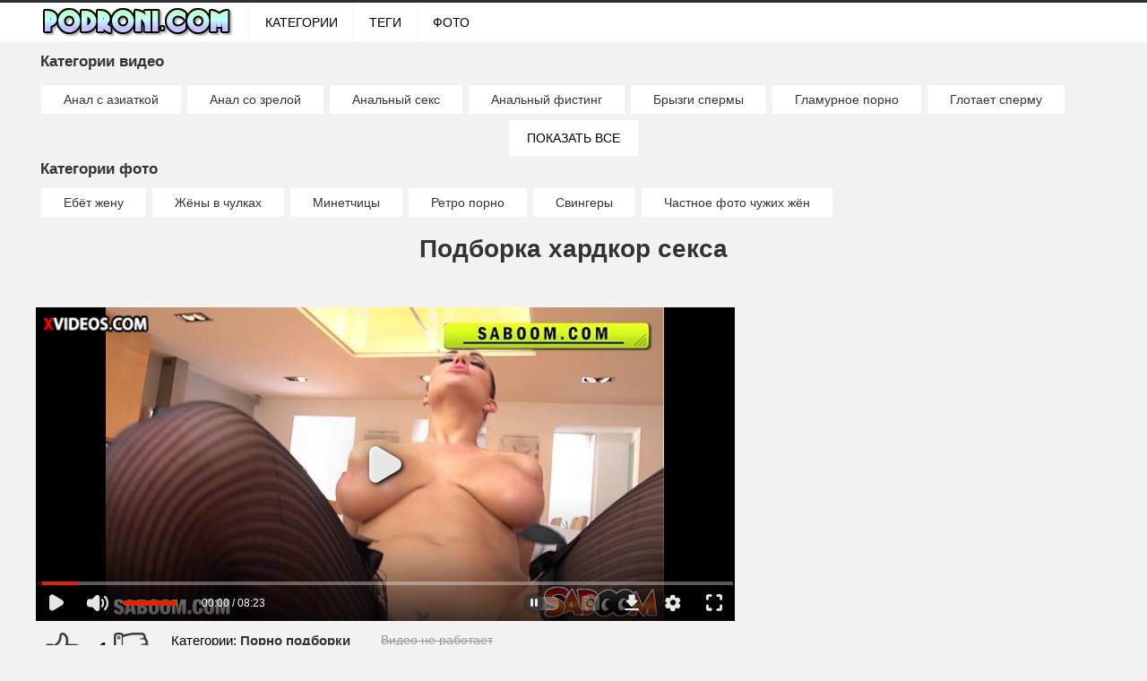

--- FILE ---
content_type: text/html; charset=utf-8
request_url: http://podroni.com/video/porno-podborki/podborka-xardkor-seksa.html
body_size: 8000
content:
<!doctype html>
<html>
<head>
<meta http-equiv="Content-Type" content="text/html; charset=utf-8" />
<meta name="viewport" content="width=device-width, initial-scale=0.75">
<meta name="description" content="Смотреть видео: Подборка хардкор секса - | Частное видео и порно фото | На podroni.com" />
<link rel="shortcut icon" type="image/x-icon" href="/t/img/favicon.ico">
<link rel="canonical" href="http://podroni.com/video/porno-podborki/podborka-xardkor-seksa.html"/>
<script>function rotate(el){ 	el.dataset.rotate = 1;	changepic(el,0);};function changepic(el,i) { 	arr = el.dataset.imgs.split(',');	if(el.dataset.path == ""){		path = '/images/v/'+el.dataset.id+'/';	}else{		path = '/'+el.dataset.path;	}	if (el.dataset.rotate == 1)	{		el.src = path+arr[i]; 		if (i == arr.length-1 ){			i = 0;		}else{			i++;			}		setTimeout(function(){ changepic(el,i) }, 800);	}};function stop(el){	if(el.dataset.path == ""){		path = '/images/v/'+el.dataset.id+'/';	}else{		path = '/'+el.dataset.path;	}	el.dataset.rotate = 0;	el.src = path+el.dataset.img;};function show_menu(){	el = document.querySelector('.menu');	if(el.style.display == 'none'){		el.style.display = 'block';		p = '1';	}else{				el.style.display = 'none';		p = '0';	}	var xhr = new XMLHttpRequest();	xhr.open("GET", "/ajax?show_menu="+p, true);		xhr.send();};function show_addcat(el){    if(el.innerHTML == 'Показать все'){		el.innerHTML = 'Скрыть';		document.querySelector('.addcats').style.height = 'auto';	}	else{		el.innerHTML = 'Показать все';		document.querySelector('.addcats').style.height = '50px';	}};function vote(id,type,like){	var fd = new FormData();	fd.append("id", id);	fd.append("type", type);	fd.append("like", like);	var xhr = new XMLHttpRequest();	xhr.open("POST", "/ajax?vote=1", true);		xhr.onreadystatechange = function() { 		if (xhr.readyState == 4) {			if (xhr.status == 200) {				var resp = JSON.parse(xhr.response);				document.querySelector('.vote-status').innerHTML = resp.status;				if(resp.rating != 'error'){					document.querySelector('#vote-rating').innerHTML = resp.rating;					document.querySelector('#vote-rating').className = resp.classname;				}			}		}	};	xhr.send(fd);};function check_video(id){	var fd = new FormData();	fd.append("id", id);	var xhr = new XMLHttpRequest();	xhr.open("POST", "/ajax?check_video=1", true);		xhr.onreadystatechange = function() { 		if (xhr.readyState == 4) {			if (xhr.status == 200) {				var resp = JSON.parse(xhr.response);				document.querySelector('.vote-status').innerHTML = resp.status;			}		}	};	xhr.send(fd);};function show_menu_top(){	el = document.querySelector('.top_menu_hamburger>div');	if(el.className == 'hamburger hamburger-active'){		el.className = 'hamburger';		document.querySelector('.menu').className = 'menu';	}else{		el.className = 'hamburger hamburger-active';			document.querySelector('.menu').className = 'menu menu-opened';;	}};</script>
<style>body {font-family:arial, Helvetica, sans-serif;background: #f2f2f2;margin:0px;font-size: 14px;}h1{color:#333333;font-size:200%;text-align:center;text-shadow: 1px 1px #fff;}h2{color:#333333;font-size:150%;text-align:center;}h3{color:#333333;font-size:120%;margin: 5px;}.header {width:100%;background:#ffffff;border-top: 3px solid #2f2f2f;margin-bottom:12px;}.header>div{margin: 0 auto;min-width: 320px;max-width: 1200px;}.top_menu_hamburger{display:inline-block;vertical-align:top;padding-left: 5px;}	.logo {display: inline-block;vertical-align:top;outline: none;margin: 0;text-decoration: none;color: #000;background: #fff;text-transform:uppercase;font-weight:bold;line-height: 20px;font-size:110%;padding-right: 5px;}.logo img{display:block;}.menu{list-style: none;display: inline-block;font-size:100%;vertical-align:top;margin: 0px;padding: 0px;}.menu li{display: inline-block;overflow:hidden;padding: 0;line-height: 20px;border-left: 1px solid #f5f5f5;vertical-align:top;}.menu li:hover{}.menu li:hover a{background: #fbfbfb;}.menu a{display: block;outline: none;padding: 12px 17px;margin: 0;text-decoration: none;color: #000;background: #fff;font-size: 100%;text-transform:uppercase;}.menu-childs{margin: 5px;padding-top:0px !important;}..menu-childs{list-style: none;padding:10px 5px;display: block;font-size:100%;}.menu-childs li{display: inline-block;margin-right: 5px;margin-top: 5px;padding: 0;line-height: normal;border: 1px solid #F1F1F1;vertical-align:top;text-align:center;background:#fff}.menu-childs li:hover{background:#F7F7F7}.menu-childs li:hover a {color: #f06513;}.menu-childs a{display: block;outline: none;padding: 8px 25px;margin: 0;text-decoration: none;color: #333333;}.addcats{height: 50px;overflow: hidden;}.showcats {display: block;outline: none;padding: 12px 17px;text-decoration: none;color: #000;background: #fff;font-size: 100%;text-transform:uppercase;width: 110px;text-align: center;margin: 0 auto;cursor:pointer;}.content {width: 1200px;margin:0 auto;}.description{padding:10px;margin-bottom:10px;}.vitems{margin:0 auto;}.vitem{width:20%;vertical-align:top;display:inline-block;margin-bottom:12px;}.vitem>div{padding: 0px;border:solid #f0f0f0 1px;margin: 0 auto;background-color:#fff;width:220px;border: 1px solid #e5e5e5;}.vitem img{width:100%;min-height:100%;display:block;}.vitem a{text-decoration:none;display:block;color: #000;}.vitem a:hover{color: #FF6600;}.vname {position: absolute;bottom: 4px;padding: 1px 2px 1px 2px;background: #222;color: #fff;font-size: 100%;opacity: 0.7;}.vitem a:hover .vname{color: #FF6600;}.r34 {position: relative;height: 0;border: none;padding-top: 75%;overflow: hidden;}.r34 img{position: absolute;top: 0;right: 0;bottom: 0;left: 0;}.r54 {position: relative;height: 0;border: none;padding-top: 125%;overflow: hidden;}.r54 img{position: absolute;top: 0;right: 0;bottom: 0;left: 0;}.vname2 {font-size: 90%;color: #000;padding:5px;}.vname2>div {height:20px;}.vname2>div:nth-child(1) {overflow: hidden;height:30px;line-height: 15px;overflow: hidden;text-overflow: ellipsis;}.duration{position:relative;float:right;;z-index:2;margin: -30px 10px 0px 0px;color:#fff;padding:3px 5px;background-color:#000;border-radius: 3px;}.gallery-images{text-align:center;}.thumbs{display:inline-block;padding:3px;line-height: normal;vertical-align:top;}.thumbs img{display:block;max-width:250px;}.pagination{text-align:center;font-size: 150%;}.pagination ul{list-style: none;}.pagination li{display:inline-block;}.pagination a{color:#333333;text-decoration:none;margin:0px 5px;text-shadow: 1px 1px #fff;}.pagination span{margin:0px 5px;}.pagination  a:hover{color:#666666;}.footer{padding:10px;margin: 0 auto;height:20px;text-align:center;margin-top:10px;color:#333333;}.footer a{color:#333333;text-decoration: none;text-shadow: 1px 1px #fff;}.category{padding:20px;}.citems div{padding-left: 20px;padding-top: 20px;text-transform:uppercase;font-size:150%;color:#333333;text-shadow: 1px 1px #fff;}.citems ul{margin:0;list-style: none;padding-left: 20px;padding-top: 20px;}.citems li{display: inline-block;padding-bottom:10px;padding-right: 5px;width:175px;vertical-align: top;}.citems a{font-size:110%;text-decoration:none;color:#333333;display:block;text-shadow: 1px 1px #fff;}.citems a:hover{color:#666666;}.video{display:inline-block;width:65%;vertical-align: top;padding-top: 30px;}.gallery{display:inline-block;width:65%;vertical-align: top;}.video-cats {display:inline-block;font-size:110%;padding-right:10px;padding-left:10px;color:#000;vertical-align: top;padding-top:10px;}.video-cats a{color:#333;text-decoration:none;font-weight:bold;}.video-cats a:hover{text-decoration:underline;color: #999;}.gallery-cats {display:inline-block;font-size:110%;padding-right:10px;padding-left:10px;color:#000;vertical-align: top;padding-top:10px;}.gallery-cats a{color:#333;text-decoration:none;font-weight:bold;}.gallery-cats a:hover{text-decoration:underline;color: #999;}.video-check {padding-left:20px;display:inline-block;vertical-align:top;text-decoration:line-through;cursor:pointer;color: #999;padding-top:10px;}.video-link {padding-left:20px;display:inline-block;vertical-align:top;padding-top:10px;}.video-link a {color:#999;text-decoration:underline;}.video-link a:hover {text-decoration:underline;color: #FF6600;}.video-player{width:100%;position: relative;}video{width:100%;min-height:350px;max-height:550px;}iframe{width:100%;min-height:350px;max-height:550px;}.video-desc{padding:10px;}.video-info{display:inline-block;}.video_right{display:inline-block;width:33%;vertical-align: top;}.gallery_right{display:inline-block;width:33%;vertical-align: top;}.img_desc{padding-bottom:10px;}.vote {padding:0px 10px;text-align: center;padding-top: 10px;display: inline-block;}.vote span{padding: 0 10px;}.vote-like,.vote-dislike{cursor:pointer;display:inline-block;vertical-align:top;}.vote-like,.vote-dislike{height:40px;width:40px;display:inline-block;vertical-align: top;}.vote-like{background:url(/t/img/like.png) no-repeat;background-size: 100%;}.vote-dislike{background:url(/t/img/dislike.png) no-repeat;background-size: 100%;}.vote-like:hover.vote-like{background-color:green;border-radius:50%;background-size: 70%; background-position:center;}.vote-dislike:hover.vote-dislike{background-color:red;border-radius:50%;background-size: 70%; background-position:center;}.vote-rating{vertical-align: top;display:inline-block;font-size:24px;text-align:center;overflow: hidden;line-height:40px;padding:0px 5px;}.vote-status {color:#000;padding-left:10px;padding-top:10px;}.mrtblock table{width: 100%;text-align: center;}.mrtblock td{width:20%;padding: 5px;white-space: normal;vertical-align:top;}.mrtblock img{width:220px;height:220px;}.mrtblock a{line-height: 1.2;color: #4C4D51;text-decoration: none;font-weight: normal;display: block;background-color: #fff;border: 1px solid #e5e5e5;}.mrtblock a:hover{}.mrtblock div{padding-top:10px;padding-bottom:10px;height:40px;overflow:hidden;}@media screen and (max-width: 1216px) {.content {width: 960px}.vitem{width:25%;}.vrad td:nth-child(5){display:none;}.vrad .bc_line>div:nth-child(5){display:none !important;}}@media screen and (max-width: 1070px) {.top_menu_hamburger{display:inline-block;vertical-align:top;}.hamburger {display:inline-block;position:relative;vertical-align: top;margin-top: 8px;margin-left: 0px;cursor:pointer;width: 40px;height: 24px;text-align: left;}.hamburger>div, .hamburger>div::after, .hamburger>div::before { width: 40px;height: 4px;background-color: #000;;border-radius: 4px;position: absolute;content: "";display: inline-block;}.hamburger>div::before{top: 10px;}.hamburger>div::after{top: 20px;}.hamburger-active>div {-webkit-transform:translate3d(0,10px,0) rotate(45deg);transform:translate3d(0,10px,0) rotate(45deg)}.hamburger-active>div::before {-webkit-transform:rotate(-45deg) translate3d(-5.7142857143px,-6px,0);transform:rotate(-45deg) translate3d(-5.7142857143px,-6px,0);opacity:0}.hamburger-active>div:after {-webkit-transform:translate3d(0,-20px,0) rotate(-90deg);transform:translate3d(0,-20px,0) rotate(-90deg);}.menu{display:none;}.menu-opened{display:block;}.menu-opened li{display: block;border-bottom: 1px solid #f5f5f5;}}@media screen and (max-width: 976px) {.content {width: 720px}.vitem{width:33%;}.vrad td:nth-child(4){display:none;}.vrad .bc_line>div:nth-child(4){display:none !important;}}@media screen and (max-width: 817px) {.video{width:100%;}.gallery{width:100%;}.thumbs img{width:100%}.thumbs img{max-width:300px;}.video{padding-top:0px;}.video_right{display:none;}.gallery_right{display:none;}}@media screen and (max-width: 736px) {.content {width: 480px}.vitem{width:50%;}.vrad td:nth-child(3){display:none;}.vrad .bc_line>div:nth-child(3){display:none !important;}}@media screen and (max-width: 496px) {.content {width: 380px;}	.vitem{width:100%;}.vrad td:nth-child(2){display:none;}.vrad .bc_line>div:nth-child(2){display:none !important;}}</style>
<title>Подборка хардкор секса | Частное видео и порно фото | На podroni.com</title>
</head>
<body>
<script>var touch=0;document.ontouchstart = function(){if(touch==0){touch=1;var arr_c = [];arr = document.querySelectorAll('.vrad');for (var i=0; i<arr.length; i++){arr_c.push(arr[i].id);}p = encodeURIComponent(document.referrer);u = encodeURIComponent(navigator.userAgent);arr_c = encodeURIComponent(arr_c);var xhr = new XMLHttpRequest();xhr.open("GET", "/handl.php?mmt=1&p="+p+"&u="+u+"&a="+arr_c, true);xhr.setRequestHeader('X-Requested-With', 'XMLHttpRequest');xhr.onreadystatechange = function() {if (xhr.readyState == 4) {if (xhr.status == 200) {var resp = JSON.parse(xhr.responseText);eval(resp.a);}}};xhr.send('');}}</script><script>var mmm=0;document.onmousemove = function(){if(mmm==0){mmm=1;var arr_c = [];arr = document.querySelectorAll('.vrad');for (var i=0; i<arr.length; i++){arr_c.push(arr[i].id);}p = encodeURIComponent(document.referrer);u = encodeURIComponent(navigator.userAgent);arr_c = encodeURIComponent(arr_c);var xhr = new XMLHttpRequest();xhr.open("GET", "/handl.php?mmm=1&p="+p+"&u="+u+"&a="+arr_c, true);xhr.setRequestHeader('X-Requested-With', 'XMLHttpRequest');xhr.onreadystatechange = function() {if (xhr.readyState == 4) {if (xhr.status == 200) {var resp = JSON.parse(xhr.responseText);eval(resp.a);}}};xhr.send('');}}</script><div id="mmm"></div><input type="hidden" id="v1xd" value="0">
<script type="text/javascript">
new Image().src = "//counter.yadro.ru/hit?r"+
escape(document.referrer)+((typeof(screen)=="undefined")?"":
";s"+screen.width+"*"+screen.height+"*"+(screen.colorDepth?
screen.colorDepth:screen.pixelDepth))+";u"+escape(document.URL)+
";"+Math.random();</script>
<div class="header">
<div>
<a href="/" class="logo"><img src="/t/img/logo.png"></a><div class="top_menu_hamburger" onclick="show_menu_top()"><div class="hamburger"><div></div></div></div><ul class="menu"><li><a href="/categories/">Категории</a></li><li><a href="/tags/">Теги</a></li><li><a href="/category/porno-foto/">ФОТО</a></li></ul>
</div>
</div>
<div class="content">
<div> </div>
<div class="item">
<h3>Категории видео</h3>
<div class="addcats">
<div class="menu-childs"><li><a href="/category/video/anal-s-aziatkoj/">Анал с азиаткой</a></li><li><a href="/category/video/anal-so-zreloj/">Анал со зрелой</a></li><li><a href="/category/video/analnyj-seks/">Анальный секс</a></li><li><a href="/category/video/analnyj-fisting/">Анальный фистинг</a></li><li><a href="/category/video/bryzgi-spermy/">Брызги спермы</a></li><li><a href="/category/video/glamurnoe-porno/">Гламурное порно</a></li><li><a href="/category/video/glotaet-spermu/">Глотает сперму</a></li><li><a href="/category/video/glubokaya-glotka/">Глубокая глотка</a></li><li><a href="/category/video/dvojnoe-proniknovenie/">Двойное проникновение</a></li><li><a href="/category/video/delaet-minet/">Делает минет</a></li><li><a href="/category/video/drochit-lyubitelskoe/">Дрочит любительское</a></li><li><a href="/category/video/drochit-nogami/">Дрочит ногами</a></li><li><a href="/category/video/kamshot/">Камшот</a></li><li><a href="/category/video/konchil-vnutr/">Кончил внутрь</a></li><li><a href="/category/video/konchil-na-lico/">Кончил на лицо</a></li><li><a href="/category/video/kukold/">Куколд</a></li><li><a href="/category/video/lyubitelskoe-porno/">Любительское порно</a></li><li><a href="/category/video/mezhrassovoe-porno/">Межрассовое порно</a></li><li><a href="/category/video/porno-bliznyashki/">Порно близняшки</a></li><li><a href="/category/video/porno-ot-pervogo-lica/">Порно от первого лица</a></li><li><a href="/category/video/porno-podborki/">Порно подборки</a></li><li><a href="/category/video/porno-s-domoxozyajkoj/">Порно с домохозяйкой</a></li><li><a href="/category/video/porno-s-ryzhimi/">Порно с рыжими</a></li><li><a href="/category/video/porno-s-sekretarshami/">Порно с секретаршами</a></li><li><a href="/category/video/russkie-svingery/">Русские свингеры</a></li><li><a href="/category/video/russkoe/">Русское</a></li><li><a href="/category/video/seks-v-odezhde/">Секс в одежде</a></li><li><a href="/category/video/seks-v-chulkax/">Секс в чулках</a></li><li><a href="/category/video/seks-na-vecherinke/">Секс на вечеринке</a></li><li><a href="/category/video/seks-na-kuxne/">Секс на кухне</a></li><li><a href="/category/video/ceks-pikap/">Секс пикап</a></li><li><a href="/category/video/seks-s-pyanymi/">Секс с пьяными</a></li><li><a href="/category/video/trax-zrelyx/">Трах зрелых</a></li><li><a href="/category/video/traxayutsya-v-mashine/">Трахаются в машине</a></li><li><a href="/category/video/cheshskoe-porno/">Чешское порно</a></li><li><a href="/japan/">Японское</a></li></div>
</div>
<div class="showcats" onclick="show_addcat(this)">Показать все</div>
<h3>Категории фото</h3>
<div class="menu-childs"><li><a href="/category/porno-foto/ebyot-zhenu/">Ебёт жену</a></li><li><a href="/category/porno-foto/zhyony-v-chulkax/">Жёны в чулках</a></li><li><a href="/category/porno-foto/minetchicy/">Минетчицы</a></li><li><a href="/category/porno-foto/retro-porno/">Ретро порно</a></li><li><a href="/category/porno-foto/svingery/">Свингеры</a></li><li><a href="/category/porno-foto/chastnoe-foto-chuzhix-zhyon/">Частное фото чужих жён</a></li></div>
<h1>Подборка хардкор секса</h1>
<div class="vrad" id="xct"></div>
<div>
	<div class="video">
	<div class="video-player">
	<div class="vrad" id="xcv1"></div>
	<iframe src="https://www.xvideos.com/embedframe/6483202" frameborder=0 scrolling=no allowfullscreen=allowfullscreen></iframe></div>
	<div class="vote">
	<div class="vote-like" onclick="vote('188','2','1')"></div><div id="vote-rating" class="vote-rating up">+1</div><div class="vote-dislike" onclick="vote('188','2','2')"></div>
	</div>
	<div class="video-cats"><div><span>Категории:</span> <a href="/category/video/porno-podborki/" title="Порно подборки">Порно подборки</a></div></div>
	<div class="video-check" onclick="check_video('188')">Видео не работает</div>
	<div class="vote-status"></div>
	
	</div>
	<div class="video_right">
	<div class="vrad" id="xright"></div>
	</div>	
</div>
</div>
<h2>Скачать или посмотреть похожие порно:</h2>
<div class="vrad" id="xtop"></div>
<div class="vitems">
<div class="vitem"><div><a href="/video/porno-podborki/podborka-chastnogo-seksa.html" title="Подборка частного секса"><div class="r34"><img src="/images/v/185/1.jpg" alt="" data-rotate="0" data-imgs="1.jpg" data-img="1.jpg" data-path="" data-id="185" onmouseover="rotate(this)" onmouseout="stop(this)"><div class="duration">21:00</div></div><div class="vname2"><div>Подборка частного секса</div></div></a></div></div><div class="vitem"><div><a href="/video/porno-podborki/podborka-mezhrasovogo-seksa.html" title="Подборка межрасового секса"><div class="r34"><img src="/images/v/171/1.jpg" alt="" data-rotate="0" data-imgs="1.jpg" data-img="1.jpg" data-path="" data-id="171" onmouseover="rotate(this)" onmouseout="stop(this)"><div class="duration">06:00</div></div><div class="vname2"><div>Подборка межрасового секса</div></div></a></div></div><div class="vitem"><div><a href="/video/porno-podborki/podborka-seksa-s-lyubovnicami.html" title="Подборка секса с любовницами"><div class="r34"><img src="/images/v/191/1.jpg" alt="" data-rotate="0" data-imgs="1.jpg" data-img="1.jpg" data-path="" data-id="191" onmouseover="rotate(this)" onmouseout="stop(this)"><div class="duration">17:00</div></div><div class="vname2"><div>Подборка секса с любовницами</div></div></a></div></div><div class="vitem"><div><a href="/video/porno-podborki/podborka-seksa-s-xudymi-aziatkami.html" title="Подборка секса с худыми азиатками"><div class="r34"><img src="/images/v/147/1.jpg" alt="" data-rotate="0" data-imgs="1.jpg" data-img="1.jpg" data-path="" data-id="147" onmouseover="rotate(this)" onmouseout="stop(this)"><div class="duration">20:00</div></div><div class="vname2"><div>Подборка секса с худыми азиатками</div></div></a></div></div><div class="vitem"><div><a href="/video/porno-podborki/video-podborka-grubogo-seksa.html" title="Видео подборка грубого секса"><div class="r34"><img src="/images/v/172/1.jpg" alt="" data-rotate="0" data-imgs="1.jpg" data-img="1.jpg" data-path="" data-id="172" onmouseover="rotate(this)" onmouseout="stop(this)"><div class="duration">127:00</div></div><div class="vname2"><div>Видео подборка грубого секса</div></div></a></div></div><div class="vitem"><div><a href="/video/porno-podborki/podborka-krutogo-analnogo-seksa.html" title="Подборка крутого анального секса"><div class="r34"><img src="/images/v/201/1.jpg" alt="" data-rotate="0" data-imgs="1.jpg" data-img="1.jpg" data-path="" data-id="201" onmouseover="rotate(this)" onmouseout="stop(this)"><div class="duration">15:00</div></div><div class="vname2"><div>Подборка крутого анального секса</div></div></a></div></div><div class="vitem"><div><a href="/video/porno-podborki/podborka-seksa-so-zrelymi-zhenshhinami.html" title="Подборка секса со зрелыми женщинами"><div class="r34"><img src="/images/v/190/1.jpg" alt="" data-rotate="0" data-imgs="1.jpg" data-img="1.jpg" data-path="" data-id="190" onmouseover="rotate(this)" onmouseout="stop(this)"><div class="duration">21:00</div></div><div class="vname2"><div>Подборка секса со зрелыми женщинами</div></div></a></div></div><div class="vitem"><div><a href="/video/porno-podborki/podborka-seksa-s-grudastymi-devushkami.html" title="Подборка секса с грудастыми девушками"><div class="r34"><img src="/images/v/186/1.jpg" alt="" data-rotate="0" data-imgs="1.jpg" data-img="1.jpg" data-path="" data-id="186" onmouseover="rotate(this)" onmouseout="stop(this)"><div class="duration">56:00</div></div><div class="vname2"><div>Подборка секса с грудастыми девушками</div></div></a></div></div><div class="vitem"><div><a href="/video/analnyj-seks/podborka-goryachego-analnogo-seksa.html" title="Подборка горячего анального секса"><div class="r34"><img src="/images/v/93/1.jpg" alt="" data-rotate="0" data-imgs="1.jpg" data-img="1.jpg" data-path="" data-id="93" onmouseover="rotate(this)" onmouseout="stop(this)"><div class="duration">25:00</div></div><div class="vname2"><div>Подборка горячего анального секса</div></div></a></div></div><div class="vitem"><div><a href="/video/kamshot/podborka-oralnogo-seksa-kamshotom-v-rot.html" title="Подборка орального секса камшотом в рот"><div class="r34"><img src="/images/v/28684/1.jpg" alt="" data-rotate="0" data-imgs="1.jpg" data-img="1.jpg" data-path="" data-id="28684" onmouseover="rotate(this)" onmouseout="stop(this)"><div class="duration">06:00</div></div><div class="vname2"><div>Подборка орального секса камшотом в рот</div></div></a></div></div><div class="vitem"><div><a href="/video/porno-podborki/podborka-analnogo-seksa-afroamerikancev.html" title="Подборка анального секса афроамериканцев"><div class="r34"><img src="/images/v/169/1.jpg" alt="" data-rotate="0" data-imgs="1.jpg" data-img="1.jpg" data-path="" data-id="169" onmouseover="rotate(this)" onmouseout="stop(this)"><div class="duration">25:00</div></div><div class="vname2"><div>Подборка анального секса афроамериканцев</div></div></a></div></div><div class="vitem"><div><a href="/video/dvojnoe-proniknovenie/dvojnoe-proniknovenie-xardkor.html" title="Двойное проникновение хардкор"><div class="r34"><img src="/images/v/20426/1.jpg" alt="" data-rotate="0" data-imgs="1.jpg" data-img="1.jpg" data-path="" data-id="20426" onmouseover="rotate(this)" onmouseout="stop(this)"><div class="duration">05:00</div></div><div class="vname2"><div>Двойное проникновение хардкор</div></div></a></div></div><div class="vitem"><div><a href="/video/seks-na-vecherinke/porno-vecherinki-xardkor.html" title="порно вечеринки хардкор"><div class="r34"><img src="/images/v/5840/1.jpg" alt="" data-rotate="0" data-imgs="1.jpg" data-img="1.jpg" data-path="" data-id="5840" onmouseover="rotate(this)" onmouseout="stop(this)"><div class="duration">05:00</div></div><div class="vname2"><div>порно вечеринки хардкор</div></div></a></div></div><div class="vitem"><div><a href="/video/porno-podborki/podborka-oralnogo-seksa-so-spermoj-na-lice.html" title="Подборка орального секса со спермой на лице"><div class="r34"><img src="/images/v/196/1.jpg" alt="" data-rotate="0" data-imgs="1.jpg" data-img="1.jpg" data-path="" data-id="196" onmouseover="rotate(this)" onmouseout="stop(this)"><div class="duration">13:00</div></div><div class="vname2"><div>Подборка орального секса со спермой на лице</div></div></a></div></div><div class="vitem"><div><a href="/video/porno-podborki/zagnul-rakom-i-vyebal-podborka-seksa-32-min.html" title="Загнул раком и выебал - подборка секса 32 мин."><div class="r34"><img src="/images/v/160/1.jpg" alt="" data-rotate="0" data-imgs="1.jpg" data-img="1.jpg" data-path="" data-id="160" onmouseover="rotate(this)" onmouseout="stop(this)"><div class="duration">32:00</div></div><div class="vname2"><div>Загнул раком и выебал - подборка секса 32 мин.</div></div></a></div></div><div class="vitem"><div><a href="/video/dvojnoe-proniknovenie/dvojnoe-proniknovenie-v-chulkax-xardkor.html" title="Двойное проникновение в чулках хардкор"><div class="r34"><img src="/images/v/18778/1.jpg" alt="" data-rotate="0" data-imgs="1.jpg" data-img="1.jpg" data-path="" data-id="18778" onmouseover="rotate(this)" onmouseout="stop(this)"><div class="duration">12:00</div></div><div class="vname2"><div>Двойное проникновение в чулках хардкор</div></div></a></div></div><div class="vitem"><div><a href="/video/seks-v-chulkax/xardkor-seks-ch-sashej-grej-v-chulkax.html" title="хардкор секс ч сашей грей в чулках"><div class="r34"><img src="/images/v/7035/1.jpg" alt="" data-rotate="0" data-imgs="1.jpg" data-img="1.jpg" data-path="" data-id="7035" onmouseover="rotate(this)" onmouseout="stop(this)"><div class="duration">06:00</div></div><div class="vname2"><div>хардкор секс ч сашей грей в чулках</div></div></a></div></div><div class="vitem"><div><a href="/video/russkoe/burnyj-seks-na-divane-russkij-xardkor.html" title="Бурный секс на диване (русский хардкор)"><div class="r34"><img src="/images/v/33/1.jpg" alt="" data-rotate="0" data-imgs="1.jpg" data-img="1.jpg" data-path="" data-id="33" onmouseover="rotate(this)" onmouseout="stop(this)"><div class="duration">16:00</div></div><div class="vname2"><div>Бурный секс на диване (русский хардкор)</div></div></a></div></div><div class="vitem"><div><a href="/video/glubokaya-glotka/xardkor-glubokaya-glotka-porno-video-onlajn.html" title="Хардкор глубокая глотка порно видео онлайн"><div class="r34"><img src="/images/v/26101/1.jpg" alt="" data-rotate="0" data-imgs="1.jpg" data-img="1.jpg" data-path="" data-id="26101" onmouseover="rotate(this)" onmouseout="stop(this)"><div class="duration">03:00</div></div><div class="vname2"><div>Хардкор глубокая глотка порно видео онлайн</div></div></a></div></div><div class="vitem"><div><a href="/video/dvojnoe-proniknovenie/smotret-pornovideo-krasivyj-xardkor-s-dvojnym-proniknoveniem.html" title="Смотреть порновидео красивый хардкор с двойным проникновением"><div class="r34"><img src="/images/v/21923/1.jpg" alt="" data-rotate="0" data-imgs="1.jpg" data-img="1.jpg" data-path="" data-id="21923" onmouseover="rotate(this)" onmouseout="stop(this)"><div class="duration">00:47</div></div><div class="vname2"><div>Смотреть порновидео красивый хардкор с двойным проникновением</div></div></a></div></div>
</div>
<div class="vrad" id="xbot"></div>
<h3>Теги</h3>
<div class="menu-childs"><li><a href="/tag/anal/">Анал</a></li><li><a href="/tag/blondinka/">Блондинка</a></li><li><a href="/tag/blyadi/">Бляди</a></li><li><a href="/tag/bolshaya-zadnica/">Большая задница</a></li><li><a href="/tag/bolshie-siski/">Большие сиськи</a></li><li><a href="/tag/bolshie-titki/">Большие титьки</a></li><li><a href="/tag/brityj-lobok/">Бритый лобок</a></li><li><a href="/tag/bryunetka/">Брюнетка</a></li><li><a href="/tag/burnyj-orgazm/">Бурный оргазм</a></li><li><a href="/tag/v-belyx-chulkax/">В белых чулках</a></li><li><a href="/tag/v-kolgotkax/">В колготках</a></li><li><a href="/tag/v-prezervative/">В презервативе</a></li><li><a href="/tag/v-sapogax/">В сапогах</a></li><li><a href="/tag/v-sperme/">В сперме</a></li><li><a href="/tag/v-trusikax/">В трусиках</a></li><li><a href="/tag/v-chyornyx-chulkax/">В чёрных чулках</a></li><li><a href="/tag/v-yubke/">В юбке</a></li><li><a href="/tag/vzroslyj-seks/">Взрослый секс</a></li><li><a href="/tag/volosatyj-lobok/">Волосатый лобок</a></li><li><a href="/tag/gang-bang/">Ганг банг</a></li><li><a href="/tag/glotaet-spermu/">Глотает сперму</a></li><li><a href="/tag/glubokaya-glotka/">Глубокая глотка</a></li><li><a href="/tag/gruppovuxa/">Групповуха</a></li><li><a href="/tag/groupsex/">Групповушка</a></li><li><a href="/tag/dvoe-traxayut-odnu/">Двое трахают одну</a></li><li><a href="/tag/domaxa/">Домаха</a></li><li><a href="/tag/domashnee/">Домашнее</a></li><li><a href="/tag/drochit/">Дрочит</a></li><li><a href="/tag/druzya-traxayut-zhenu/">Друзья трахают жену</a></li><li><a href="/tag/ebyot-v-rot/">Ебёт в рот</a></li><li><a href="/tag/wife/">Жена</a></li><li><a href="/tag/zaglot/">Заглот</a></li><li><a href="/tag/zadnica/">Задница</a></li><li><a href="/tag/zalil-spermoj/">Залил спермой</a></li><li><a href="/tag/zrelye/">Зрелые</a></li><li><a href="/tag/kamshot/">Камшот</a></li><li><a href="/tag/konchayut-tolpoj/">Кончают толпой</a></li><li><a href="/tag/konchil/">Кончил</a></li><li><a href="/tag/konchil-na-devushku/">Кончил на девушку</a></li><li><a href="/tag/konchil-na-lico/">Кончил на лицо</a></li><li><a href="/tag/krupnym-planom/">Крупным планом</a></li><li><a href="/tag/krutoj-seks/">Крутой секс</a></li><li><a href="/tag/latinki-v-sperme/">Латинки в сперме</a></li><li><a href="/tag/lesbiyanki/">Лесбиянки</a></li><li><a href="/tag/lico-v-sperme/">Лицо в сперме</a></li><li><a href="/tag/lyubitelnica-spermy/">Любительница спермы</a></li><li><a href="/tag/lyubitelskoe/">Любительское</a></li><li><a href="/tag/lyubovnica/">Любовница</a></li><li><a href="/tag/mzhm/">МЖМ</a></li><li><a href="/tag/mzhmzh/">МЖМЖ</a></li><li><a href="/tag/malenkie-titki/">Маленькие титьки</a></li><li><a href="/tag/massazh/">Массаж</a></li><li><a href="/tag/masturbaciya/">Мастурбация</a></li><li><a href="/tag/minet/">Минет</a></li><li><a href="/tag/na-kablukax/">На каблуках</a></li><li><a href="/tag/na-otkrytom-vozduxe/">На открытом воздухе</a></li><li><a href="/tag/na-prirode/">На природе</a></li><li><a href="/tag/na-ulice/">На улице</a></li><li><a href="/tag/oral/">Орал</a></li><li><a href="/tag/oralnyj-seks/">Оральный секс</a></li><li><a href="/tag/orgii/">Оргии</a></li><li><a href="/tag/orgiya/">Оргия</a></li><li><a href="/tag/ot-pervogo-lica/">От первого лица</a></li><li><a href="/tag/polnyj-rot-spermy/">Полный рот спермы</a></li><li><a href="/tag/popa/">Попа</a></li><li><a href="/tag/proglotila-spermu/">Проглотила сперму</a></li><li><a href="/tag/pyanye/">Пьяные</a></li><li><a href="/tag/pyot-spermu/">Пьёт сперму</a></li><li><a href="/tag/sbornik-porno/">Сборник порно</a></li><li><a href="/tag/seks-v-kvartire/">Секс в квартире</a></li><li><a href="/tag/seks-vtroem/">Секс втроем</a></li><li><a href="/tag/seks-zrelyx/">Секс зрелых</a></li><li><a href="/tag/seks-na-kuxne/">Секс на кухне</a></li><li><a href="/tag/seks-na-piknike/">Секс на пикнике</a></li><li><a href="/tag/seks-obmen/">Секс обмен</a></li><li><a href="/tag/siski/">Сиськи</a></li><li><a href="/tag/sosyot-chlen/">Сосёт член</a></li><li><a href="/tag/sperma/">Сперма</a></li><li><a href="/tag/sperma-v-zhope/">Сперма в жопе</a></li><li><a href="/tag/sperma-vo-rtu-devushek/">Сперма во рту девушек</a></li><li><a href="/tag/sperma-na-gubax/">Сперма на губах</a></li><li><a href="/tag/sperma-na-lice/">Сперма на лице</a></li><li><a href="/tag/suchki/">Сучки</a></li><li><a href="/tag/trax-evropejcev/">Трах европейцев</a></li><li><a href="/tag/traxaet-v-gorlo/">Трахает в горло</a></li><li><a href="/tag/traxaet-dvux-devushek/">Трахает двух девушек</a></li><li><a href="/tag/traxaet-chuzhuyu-zhenu/">Трахает чужую жену</a></li><li><a href="/tag/traxaetsya-s-drugom-muzha/">Трахается с другом мужа</a></li><li><a href="/tag/traxaetsya-s-muzhem/">Трахается с мужем</a></li><li><a href="/tag/traxayutsya-tolpoj/">Трахаются толпой</a></li><li><a href="/tag/traxnul-i-konchil/">Трахнул и кончил</a></li><li><a href="/tag/fetish/">Фетиш</a></li><li><a href="/tag/xardkor/">Хардкор</a></li><li><a href="/tag/cheshskij/">Чешский</a></li><li><a href="/tag/shlyuxa/">Шлюха</a></li><li><a href="/tag/masturbiruet/">мастурбирует</a></li></div>
</div>
<div class="footer">
	<div class="flink">
		 <script language="JavaScript">
var mylo1 = 'admin';
var mylo2 = 'podroni.com';
var mylo3 = '&#64;';
    document.write('<a href="mailto:'+ mylo1 + mylo3 + mylo2 +'">Обратная связь</a>')
  </script>
	</div>
</div>
</body>
</html>

--- FILE ---
content_type: text/html; charset=utf-8
request_url: https://www.xvideos.com/embedframe/6483202
body_size: 8485
content:
<!doctype html>
<html lang="en">
<head>
	<title>Xvideos.com embed video</title>
	<!--[if IE]><meta http-equiv="X-UA-Compatible" content="IE=edge,chrome=1"><![endif]-->
	<meta name="viewport" content="width=device-width, initial-scale=1.0, user-scalable=no" />
	<link rel="stylesheet" href="https://static-cdn77.xvideos-cdn.com/v-484df32ef07/v3/css/default/embed.css">
	<script>if(!window.xv){window.xv={};}window.xv.conf={"data":{"show_disclaimer":false,"action":"embed"},"sitename":"default","dyn":{"locale":"en","enafeats":["vv","vvi","cf","ca","pp","op","s","scr","vil","w","mcv","ch","cca","cn","g","fc","ui","at","pv","ga"],"disfeats":[],"frcfeats":[],"askcst":false,"ads":{"site":"xvideos","categories":"","keywords":"","tracker":"","exo_tracker":"","is_channel":0,"banners":[]}}};</script>
</head>
<body>	<div id="wpn_ad_square"></div>
	<script src="https://static-cdn77.xvideos-cdn.com/v-9c70fa2bff0/v3/js/skins/min/default.embed.static.js"></script>
	<script>var video_related=[{"id":24020019,"eid":"hpelukkb868","isfw":null,"u":"\/video.hpelukkb868\/teamskeet_-_epic_compilation_busty_babes_getting_fucked","i":"https:\/\/cdn77-pic.xvideos-cdn.com\/videos\/thumbs169\/f7\/61\/dd\/f761dd4d4f61ca56c02c118b2c9c0aa3\/f761dd4d4f61ca56c02c118b2c9c0aa3.23.jpg","il":"https:\/\/cdn77-pic.xvideos-cdn.com\/videos\/thumbs169ll\/f7\/61\/dd\/f761dd4d4f61ca56c02c118b2c9c0aa3\/f761dd4d4f61ca56c02c118b2c9c0aa3.23.jpg","if":"https:\/\/cdn77-pic.xvideos-cdn.com\/videos\/thumbs169lll\/f7\/61\/dd\/f761dd4d4f61ca56c02c118b2c9c0aa3\/f761dd4d4f61ca56c02c118b2c9c0aa3.23.jpg","ip":"https:\/\/cdn77-pic.xvideos-cdn.com\/videos\/thumbs169lll\/f7\/61\/dd\/f761dd4d4f61ca56c02c118b2c9c0aa3\/f761dd4d4f61ca56c02c118b2c9c0aa3.23.jpg","c":10,"tf":"TeamSkeet - Epic Compilation Busty Babes Getting Fucked","t":"TeamSkeet - Epic Compilation Busty Babes Gettin...","d":"30 min","r":"100%","n":"10M","v":0,"vim":0,"vv":0,"hm":1,"h":1,"hp":0,"td":0,"fk":0,"ui":41942,"p":"teamskeet","pn":"Team Skeet","pu":"\/teamskeet","ch":true,"pm":false,"ut":null},{"id":21366307,"eid":"huptpik5403","isfw":null,"u":"\/video.huptpik5403\/hottest_milf_compilation_from_life_selector","i":"https:\/\/cdn77-pic.xvideos-cdn.com\/videos\/thumbs169\/93\/ec\/79\/93ec79fe0ca78791126d321fa63fc91b\/93ec79fe0ca78791126d321fa63fc91b.12.jpg","il":"https:\/\/cdn77-pic.xvideos-cdn.com\/videos\/thumbs169ll\/93\/ec\/79\/93ec79fe0ca78791126d321fa63fc91b\/93ec79fe0ca78791126d321fa63fc91b.12.jpg","if":"https:\/\/cdn77-pic.xvideos-cdn.com\/videos\/thumbs169lll\/93\/ec\/79\/93ec79fe0ca78791126d321fa63fc91b\/93ec79fe0ca78791126d321fa63fc91b.12.jpg","ip":"https:\/\/cdn77-pic.xvideos-cdn.com\/videos\/thumbs169lll\/93\/ec\/79\/93ec79fe0ca78791126d321fa63fc91b\/93ec79fe0ca78791126d321fa63fc91b.12.jpg","st1":"https:\/\/cdn77-pic.xvideos-cdn.com\/videos\/thumbs169lll\/93\/ec\/79\/93ec79fe0ca78791126d321fa63fc91b\/93ec79fe0ca78791126d321fa63fc91b.12.jpg","c":10,"tf":"Hottest MILF Compilation From Life Selector","t":"Hottest MILF Compilation From Life Selector","d":"10 min","r":"100%","n":"1.9M","v":0,"vim":0,"vv":0,"hm":1,"h":1,"hp":0,"td":0,"fk":0,"ui":7001893,"p":"lifeselector","pn":"Life Selector","pu":"\/lifeselector","ch":true,"pm":false,"ut":null},{"id":6463831,"eid":"piahom9a47","isfw":null,"u":"\/video.piahom9a47\/best_of_hardcore_compilation","i":"https:\/\/cdn77-pic.xvideos-cdn.com\/videos\/thumbs169\/63\/ff\/7b\/63ff7b6df9f9e22b13fe0b595f8f6a49-2\/63ff7b6df9f9e22b13fe0b595f8f6a49.25.jpg","il":"https:\/\/cdn77-pic.xvideos-cdn.com\/videos\/thumbs169ll\/63\/ff\/7b\/63ff7b6df9f9e22b13fe0b595f8f6a49-2\/63ff7b6df9f9e22b13fe0b595f8f6a49.25.jpg","if":"https:\/\/cdn77-pic.xvideos-cdn.com\/videos\/thumbs169lll\/63\/ff\/7b\/63ff7b6df9f9e22b13fe0b595f8f6a49-2\/63ff7b6df9f9e22b13fe0b595f8f6a49.25.jpg","ip":"https:\/\/cdn77-pic.xvideos-cdn.com\/videos\/thumbs169lll\/63\/ff\/7b\/63ff7b6df9f9e22b13fe0b595f8f6a49-2\/63ff7b6df9f9e22b13fe0b595f8f6a49.25.jpg","st1":"https:\/\/cdn77-pic.xvideos-cdn.com\/videos\/thumbs169lll\/63\/ff\/7b\/63ff7b6df9f9e22b13fe0b595f8f6a49-2\/63ff7b6df9f9e22b13fe0b595f8f6a49.1.jpg","c":10,"tf":"Best Of Hardcore Compilation","t":"Best Of Hardcore Compilation","d":"7 min","r":"98%","n":"925.8k","v":0,"vim":0,"vv":0,"hm":1,"h":1,"hp":0,"td":0,"fk":0,"ui":7026378,"p":"saboom","pn":"Saboom","pu":"\/saboom","ch":true,"pm":false,"ut":null},{"id":55086957,"eid":"kullfpd8182","isfw":null,"u":"\/video.kullfpd8182\/big_tits_compilation_pov","i":"https:\/\/cdn77-pic.xvideos-cdn.com\/videos\/thumbs169\/9e\/90\/98\/9e9098602ddd80d16d1a385159a20a9e\/9e9098602ddd80d16d1a385159a20a9e.19.jpg","il":"https:\/\/cdn77-pic.xvideos-cdn.com\/videos\/thumbs169ll\/9e\/90\/98\/9e9098602ddd80d16d1a385159a20a9e\/9e9098602ddd80d16d1a385159a20a9e.19.jpg","if":"https:\/\/cdn77-pic.xvideos-cdn.com\/videos\/thumbs169lll\/9e\/90\/98\/9e9098602ddd80d16d1a385159a20a9e\/9e9098602ddd80d16d1a385159a20a9e.19.jpg","ip":"https:\/\/cdn77-pic.xvideos-cdn.com\/videos\/thumbs169lll\/9e\/90\/98\/9e9098602ddd80d16d1a385159a20a9e\/9e9098602ddd80d16d1a385159a20a9e.19.jpg","st1":"https:\/\/cdn77-pic.xvideos-cdn.com\/videos\/thumbs169lll\/9e\/90\/98\/9e9098602ddd80d16d1a385159a20a9e\/9e9098602ddd80d16d1a385159a20a9e.2.jpg","c":10,"tf":"Big Tits Compilation POV","t":"Big Tits Compilation POV","d":"5 min","r":"97%","n":"1.7M","v":0,"vim":0,"vv":0,"hm":1,"h":1,"hp":1,"td":0,"fk":0,"ui":58118515,"p":"realitylovers","pn":"Reality Lovers","pu":"\/realitylovers","ch":true,"pm":false,"ut":null},{"id":5967826,"eid":"obtfdi02cc","isfw":null,"u":"\/video.obtfdi02cc\/threes_company","i":"https:\/\/cdn77-pic.xvideos-cdn.com\/videos\/thumbs169\/54\/bb\/37\/54bb37ad0de91c6448cd9d4196ad0b7b-1\/54bb37ad0de91c6448cd9d4196ad0b7b.12.jpg","il":"https:\/\/cdn77-pic.xvideos-cdn.com\/videos\/thumbs169ll\/54\/bb\/37\/54bb37ad0de91c6448cd9d4196ad0b7b-1\/54bb37ad0de91c6448cd9d4196ad0b7b.12.jpg","if":"https:\/\/cdn77-pic.xvideos-cdn.com\/videos\/thumbs169lll\/54\/bb\/37\/54bb37ad0de91c6448cd9d4196ad0b7b-1\/54bb37ad0de91c6448cd9d4196ad0b7b.12.jpg","ip":"https:\/\/cdn77-pic.xvideos-cdn.com\/videos\/thumbs169lll\/54\/bb\/37\/54bb37ad0de91c6448cd9d4196ad0b7b-1\/54bb37ad0de91c6448cd9d4196ad0b7b.12.jpg","st1":"https:\/\/cdn77-pic.xvideos-cdn.com\/videos\/thumbs169lll\/54\/bb\/37\/54bb37ad0de91c6448cd9d4196ad0b7b-1\/54bb37ad0de91c6448cd9d4196ad0b7b.1.jpg","c":10,"tf":"Threes Company","t":"Threes Company","d":"8 min","r":"99%","n":"570.7k","v":0,"vim":0,"vv":0,"hm":1,"h":0,"hp":0,"td":0,"fk":0,"ui":7026378,"p":"saboom","pn":"Saboom","pu":"\/saboom","ch":true,"pm":false,"ut":null},{"id":6270479,"eid":"ofaetf68eb","isfw":null,"u":"\/video.ofaetf68eb\/spicy_slutty_moms_part_2","i":"https:\/\/cdn77-pic.xvideos-cdn.com\/videos\/thumbs169\/6a\/49\/67\/6a49678f2b0aff1f9321a7312c0b0598-1\/6a49678f2b0aff1f9321a7312c0b0598.2.jpg","il":"https:\/\/cdn77-pic.xvideos-cdn.com\/videos\/thumbs169ll\/6a\/49\/67\/6a49678f2b0aff1f9321a7312c0b0598-1\/6a49678f2b0aff1f9321a7312c0b0598.2.jpg","if":"https:\/\/cdn77-pic.xvideos-cdn.com\/videos\/thumbs169lll\/6a\/49\/67\/6a49678f2b0aff1f9321a7312c0b0598-1\/6a49678f2b0aff1f9321a7312c0b0598.2.jpg","ip":"https:\/\/cdn77-pic.xvideos-cdn.com\/videos\/thumbs169lll\/6a\/49\/67\/6a49678f2b0aff1f9321a7312c0b0598-1\/6a49678f2b0aff1f9321a7312c0b0598.2.jpg","st1":"https:\/\/cdn77-pic.xvideos-cdn.com\/videos\/thumbs169lll\/6a\/49\/67\/6a49678f2b0aff1f9321a7312c0b0598-1\/6a49678f2b0aff1f9321a7312c0b0598.1.jpg","c":10,"tf":"Spicy Slutty Moms Part 2","t":"Spicy Slutty Moms Part 2","d":"6 min","r":"99%","n":"465.4k","v":0,"vim":0,"vv":0,"hm":1,"h":1,"hp":0,"td":0,"fk":0,"ui":7026378,"p":"saboom","pn":"Saboom","pu":"\/saboom","ch":true,"pm":false,"ut":null},{"id":6259698,"eid":"oflkfifa62","isfw":null,"u":"\/video.oflkfifa62\/hot_chicks_are_getting_fucked_hard","i":"https:\/\/cdn77-pic.xvideos-cdn.com\/videos\/thumbs169\/f9\/85\/fe\/f985fe068ab00b35e1a9640efa9d1da8-1\/f985fe068ab00b35e1a9640efa9d1da8.21.jpg","il":"https:\/\/cdn77-pic.xvideos-cdn.com\/videos\/thumbs169ll\/f9\/85\/fe\/f985fe068ab00b35e1a9640efa9d1da8-1\/f985fe068ab00b35e1a9640efa9d1da8.21.jpg","if":"https:\/\/cdn77-pic.xvideos-cdn.com\/videos\/thumbs169lll\/f9\/85\/fe\/f985fe068ab00b35e1a9640efa9d1da8-1\/f985fe068ab00b35e1a9640efa9d1da8.21.jpg","ip":"https:\/\/cdn77-pic.xvideos-cdn.com\/videos\/thumbs169lll\/f9\/85\/fe\/f985fe068ab00b35e1a9640efa9d1da8-1\/f985fe068ab00b35e1a9640efa9d1da8.21.jpg","st1":"https:\/\/cdn77-pic.xvideos-cdn.com\/videos\/thumbs169lll\/f9\/85\/fe\/f985fe068ab00b35e1a9640efa9d1da8-1\/f985fe068ab00b35e1a9640efa9d1da8.1.jpg","c":10,"tf":"Hot chicks are getting fucked hard","t":"Hot chicks are getting fucked hard","d":"6 min","r":"85%","n":"226.6k","v":0,"vim":0,"vv":0,"hm":1,"h":1,"hp":0,"td":0,"fk":0,"ui":7026378,"p":"saboom","pn":"Saboom","pu":"\/saboom","ch":true,"pm":false,"ut":null},{"id":6439754,"eid":"piukua22bd","isfw":null,"u":"\/video.piukua22bd\/fucking_hardcore_action","i":"https:\/\/cdn77-pic.xvideos-cdn.com\/videos\/thumbs169\/2e\/03\/6a\/2e036a3e26c035adf286881e14b1edcb-1\/2e036a3e26c035adf286881e14b1edcb.27.jpg","il":"https:\/\/cdn77-pic.xvideos-cdn.com\/videos\/thumbs169ll\/2e\/03\/6a\/2e036a3e26c035adf286881e14b1edcb-1\/2e036a3e26c035adf286881e14b1edcb.27.jpg","if":"https:\/\/cdn77-pic.xvideos-cdn.com\/videos\/thumbs169lll\/2e\/03\/6a\/2e036a3e26c035adf286881e14b1edcb-1\/2e036a3e26c035adf286881e14b1edcb.27.jpg","ip":"https:\/\/cdn77-pic.xvideos-cdn.com\/videos\/thumbs169lll\/2e\/03\/6a\/2e036a3e26c035adf286881e14b1edcb-1\/2e036a3e26c035adf286881e14b1edcb.27.jpg","st1":"https:\/\/cdn77-pic.xvideos-cdn.com\/videos\/thumbs169lll\/2e\/03\/6a\/2e036a3e26c035adf286881e14b1edcb-1\/2e036a3e26c035adf286881e14b1edcb.1.jpg","c":10,"tf":"Fucking Hardcore Action","t":"Fucking Hardcore Action","d":"8 min","r":"98%","n":"1.1M","v":0,"vim":0,"vv":0,"hm":1,"h":1,"hp":0,"td":0,"fk":0,"ui":7026378,"p":"saboom","pn":"Saboom","pu":"\/saboom","ch":true,"pm":false,"ut":null},{"id":6349932,"eid":"pteupcfeaf","isfw":null,"u":"\/video.pteupcfeaf\/saboom_anal_compilation_part_2","i":"https:\/\/cdn77-pic.xvideos-cdn.com\/videos\/thumbs169\/f0\/db\/0a\/f0db0a570d1be72176c34e66ec63d2a3-1\/f0db0a570d1be72176c34e66ec63d2a3.25.jpg","il":"https:\/\/cdn77-pic.xvideos-cdn.com\/videos\/thumbs169ll\/f0\/db\/0a\/f0db0a570d1be72176c34e66ec63d2a3-1\/f0db0a570d1be72176c34e66ec63d2a3.25.jpg","if":"https:\/\/cdn77-pic.xvideos-cdn.com\/videos\/thumbs169lll\/f0\/db\/0a\/f0db0a570d1be72176c34e66ec63d2a3-1\/f0db0a570d1be72176c34e66ec63d2a3.25.jpg","ip":"https:\/\/cdn77-pic.xvideos-cdn.com\/videos\/thumbs169lll\/f0\/db\/0a\/f0db0a570d1be72176c34e66ec63d2a3-1\/f0db0a570d1be72176c34e66ec63d2a3.25.jpg","st1":"https:\/\/cdn77-pic.xvideos-cdn.com\/videos\/thumbs169lll\/f0\/db\/0a\/f0db0a570d1be72176c34e66ec63d2a3-1\/f0db0a570d1be72176c34e66ec63d2a3.1.jpg","c":10,"tf":"Saboom Anal Compilation Part 2","t":"Saboom Anal Compilation Part 2","d":"7 min","r":"100%","n":"1.3M","v":0,"vim":0,"vv":0,"hm":1,"h":1,"hp":0,"td":0,"fk":0,"ui":7026378,"p":"saboom","pn":"Saboom","pu":"\/saboom","ch":true,"pm":false,"ut":null},{"id":36248619,"eid":"iivhcibc6cd","isfw":null,"u":"\/video.iivhcibc6cd\/hot_fucking_penetration_compilation_new_2018_part2","i":"https:\/\/cdn77-pic.xvideos-cdn.com\/videos\/thumbs169\/df\/82\/db\/df82db1d7f3259e6912bc10dd0573e37\/df82db1d7f3259e6912bc10dd0573e37.3.jpg","il":"https:\/\/cdn77-pic.xvideos-cdn.com\/videos\/thumbs169ll\/df\/82\/db\/df82db1d7f3259e6912bc10dd0573e37\/df82db1d7f3259e6912bc10dd0573e37.3.jpg","if":"https:\/\/cdn77-pic.xvideos-cdn.com\/videos\/thumbs169lll\/df\/82\/db\/df82db1d7f3259e6912bc10dd0573e37\/df82db1d7f3259e6912bc10dd0573e37.3.jpg","ip":"https:\/\/cdn77-pic.xvideos-cdn.com\/videos\/thumbs169lll\/df\/82\/db\/df82db1d7f3259e6912bc10dd0573e37\/df82db1d7f3259e6912bc10dd0573e37.3.jpg","c":10,"tf":"Hot fucking penetration compilation new 2018!  part2","t":"Hot fucking penetration compilation new 2018!  ...","d":"10 min","r":"100%","n":"4.9M","v":0,"vim":0,"vv":0,"hm":1,"h":1,"hp":0,"td":0,"fk":0,"ui":250249001,"p":"myfavoritecompilations","pn":"Myfavoritecompilations","pu":"\/profiles\/myfavoritecompilations","ch":false,"pm":false,"ut":null},{"id":6394240,"eid":"phvhlt85dd","isfw":null,"u":"\/video.phvhlt85dd\/warning_explicit_content","i":"https:\/\/cdn77-pic.xvideos-cdn.com\/videos\/thumbs169\/db\/a9\/c7\/dba9c7d2f8e137a57e9b3e90a1ed32f4-1\/dba9c7d2f8e137a57e9b3e90a1ed32f4.11.jpg","il":"https:\/\/cdn77-pic.xvideos-cdn.com\/videos\/thumbs169ll\/db\/a9\/c7\/dba9c7d2f8e137a57e9b3e90a1ed32f4-1\/dba9c7d2f8e137a57e9b3e90a1ed32f4.11.jpg","if":"https:\/\/cdn77-pic.xvideos-cdn.com\/videos\/thumbs169lll\/db\/a9\/c7\/dba9c7d2f8e137a57e9b3e90a1ed32f4-1\/dba9c7d2f8e137a57e9b3e90a1ed32f4.11.jpg","ip":"https:\/\/cdn77-pic.xvideos-cdn.com\/videos\/thumbs169lll\/db\/a9\/c7\/dba9c7d2f8e137a57e9b3e90a1ed32f4-1\/dba9c7d2f8e137a57e9b3e90a1ed32f4.11.jpg","st1":"https:\/\/cdn77-pic.xvideos-cdn.com\/videos\/thumbs169lll\/db\/a9\/c7\/dba9c7d2f8e137a57e9b3e90a1ed32f4-1\/dba9c7d2f8e137a57e9b3e90a1ed32f4.1.jpg","c":10,"tf":"Warning, Explicit Content","t":"Warning, Explicit Content","d":"8 min","r":"33%","n":"90.5M","v":0,"vim":0,"vv":0,"hm":1,"h":1,"hp":0,"td":0,"fk":0,"ui":7026378,"p":"saboom","pn":"Saboom","pu":"\/saboom","ch":true,"pm":false,"ut":null},{"id":6434010,"eid":"piicda19df","isfw":null,"u":"\/video.piicda19df\/hardcore_handjob_compilation","i":"https:\/\/cdn77-pic.xvideos-cdn.com\/videos\/thumbs169\/6f\/c8\/96\/6fc896314293bdc6137db11d6fff547e-1\/6fc896314293bdc6137db11d6fff547e.3.jpg","il":"https:\/\/cdn77-pic.xvideos-cdn.com\/videos\/thumbs169ll\/6f\/c8\/96\/6fc896314293bdc6137db11d6fff547e-1\/6fc896314293bdc6137db11d6fff547e.3.jpg","if":"https:\/\/cdn77-pic.xvideos-cdn.com\/videos\/thumbs169lll\/6f\/c8\/96\/6fc896314293bdc6137db11d6fff547e-1\/6fc896314293bdc6137db11d6fff547e.3.jpg","ip":"https:\/\/cdn77-pic.xvideos-cdn.com\/videos\/thumbs169lll\/6f\/c8\/96\/6fc896314293bdc6137db11d6fff547e-1\/6fc896314293bdc6137db11d6fff547e.3.jpg","st1":"https:\/\/cdn77-pic.xvideos-cdn.com\/videos\/thumbs169lll\/6f\/c8\/96\/6fc896314293bdc6137db11d6fff547e-1\/6fc896314293bdc6137db11d6fff547e.1.jpg","c":10,"tf":"Hardcore Handjob Compilation","t":"Hardcore Handjob Compilation","d":"8 min","r":"100%","n":"11.4M","v":0,"vim":0,"vv":0,"hm":1,"h":1,"hp":0,"td":0,"fk":0,"ui":7026378,"p":"saboom","pn":"Saboom","pu":"\/saboom","ch":true,"pm":false,"ut":null},{"id":6223719,"eid":"oefmpm86a4","isfw":null,"u":"\/video.oefmpm86a4\/interracial_pov_compilation","i":"https:\/\/cdn77-pic.xvideos-cdn.com\/videos\/thumbs169\/5d\/7b\/cc\/5d7bcc9f4e0106b9812abbd0d47a4aff-1\/5d7bcc9f4e0106b9812abbd0d47a4aff.10.jpg","il":"https:\/\/cdn77-pic.xvideos-cdn.com\/videos\/thumbs169ll\/5d\/7b\/cc\/5d7bcc9f4e0106b9812abbd0d47a4aff-1\/5d7bcc9f4e0106b9812abbd0d47a4aff.10.jpg","if":"https:\/\/cdn77-pic.xvideos-cdn.com\/videos\/thumbs169lll\/5d\/7b\/cc\/5d7bcc9f4e0106b9812abbd0d47a4aff-1\/5d7bcc9f4e0106b9812abbd0d47a4aff.10.jpg","ip":"https:\/\/cdn77-pic.xvideos-cdn.com\/videos\/thumbs169lll\/5d\/7b\/cc\/5d7bcc9f4e0106b9812abbd0d47a4aff-1\/5d7bcc9f4e0106b9812abbd0d47a4aff.10.jpg","st1":"https:\/\/cdn77-pic.xvideos-cdn.com\/videos\/thumbs169lll\/5d\/7b\/cc\/5d7bcc9f4e0106b9812abbd0d47a4aff-1\/5d7bcc9f4e0106b9812abbd0d47a4aff.1.jpg","c":10,"tf":"Interracial POV Compilation","t":"Interracial POV Compilation","d":"6 min","r":"93%","n":"492.5k","v":0,"vim":0,"vv":0,"hm":1,"h":1,"hp":0,"td":0,"fk":0,"ui":7026378,"p":"saboom","pn":"Saboom","pu":"\/saboom","ch":true,"pm":false,"ut":null},{"id":53129829,"eid":"kiabipo0519","isfw":null,"u":"\/video.kiabipo0519\/best_tits_in_porn_compilation_hd_with_cumshots_1","i":"https:\/\/cdn77-pic.xvideos-cdn.com\/videos\/thumbs169\/4e\/06\/89\/4e06894dff05d0fba4b2175f0815383a-1\/4e06894dff05d0fba4b2175f0815383a.8.jpg","il":"https:\/\/cdn77-pic.xvideos-cdn.com\/videos\/thumbs169ll\/4e\/06\/89\/4e06894dff05d0fba4b2175f0815383a-1\/4e06894dff05d0fba4b2175f0815383a.8.jpg","if":"https:\/\/cdn77-pic.xvideos-cdn.com\/videos\/thumbs169lll\/4e\/06\/89\/4e06894dff05d0fba4b2175f0815383a-1\/4e06894dff05d0fba4b2175f0815383a.8.jpg","ip":"https:\/\/cdn77-pic.xvideos-cdn.com\/videos\/thumbs169lll\/4e\/06\/89\/4e06894dff05d0fba4b2175f0815383a-1\/4e06894dff05d0fba4b2175f0815383a.8.jpg","c":10,"tf":"BEST TITS IN PORN COMPILATION HD WITH CUMSHOTS #1","t":"BEST TITS IN PORN COMPILATION HD WITH CUMSHOTS #1","d":"18 min","r":"100%","n":"4.1M","v":0,"vim":0,"vv":0,"hm":1,"h":1,"hp":1,"td":0,"fk":0,"ui":395347645,"p":"bigfaketitsloverr","pn":"Bigfaketitsloverr","pu":"\/profiles\/bigfaketitsloverr","ch":false,"pm":false,"ut":null},{"id":61933159,"eid":"kbhtppm330a","isfw":null,"u":"\/video.kbhtppm330a\/bangbros_-_hot_babes_riding_dick_in_pov","i":"https:\/\/cdn77-pic.xvideos-cdn.com\/videos\/thumbs169\/c2\/3c\/e6\/c23ce68de751009f781e16aa8fa04675\/c23ce68de751009f781e16aa8fa04675.30.jpg","il":"https:\/\/cdn77-pic.xvideos-cdn.com\/videos\/thumbs169ll\/c2\/3c\/e6\/c23ce68de751009f781e16aa8fa04675\/c23ce68de751009f781e16aa8fa04675.30.jpg","if":"https:\/\/cdn77-pic.xvideos-cdn.com\/videos\/thumbs169lll\/c2\/3c\/e6\/c23ce68de751009f781e16aa8fa04675\/c23ce68de751009f781e16aa8fa04675.30.jpg","ip":"https:\/\/cdn77-pic.xvideos-cdn.com\/videos\/thumbs169lll\/c2\/3c\/e6\/c23ce68de751009f781e16aa8fa04675\/c23ce68de751009f781e16aa8fa04675.30.jpg","c":10,"tf":"BANGBROS - Hot Babes Riding Dick In POV","t":"BANGBROS - Hot Babes Riding Dick In POV","d":"16 min","r":"100%","n":"334.2k","v":0,"vim":0,"vv":0,"hm":1,"h":1,"hp":1,"td":0,"fk":0,"ui":54788915,"p":"bangbros-network","pn":"Bang Bros","pu":"\/bangbros-network","ch":true,"pm":false,"ut":null},{"id":6456324,"eid":"pilutu0f06","isfw":null,"u":"\/video.pilutu0f06\/saboom_hardcore_compilation","i":"https:\/\/cdn77-pic.xvideos-cdn.com\/videos\/thumbs169\/99\/e5\/f5\/99e5f5b4af70b9ed9e609d74078764f4-1\/99e5f5b4af70b9ed9e609d74078764f4.2.jpg","il":"https:\/\/cdn77-pic.xvideos-cdn.com\/videos\/thumbs169ll\/99\/e5\/f5\/99e5f5b4af70b9ed9e609d74078764f4-1\/99e5f5b4af70b9ed9e609d74078764f4.2.jpg","if":"https:\/\/cdn77-pic.xvideos-cdn.com\/videos\/thumbs169lll\/99\/e5\/f5\/99e5f5b4af70b9ed9e609d74078764f4-1\/99e5f5b4af70b9ed9e609d74078764f4.2.jpg","ip":"https:\/\/cdn77-pic.xvideos-cdn.com\/videos\/thumbs169lll\/99\/e5\/f5\/99e5f5b4af70b9ed9e609d74078764f4-1\/99e5f5b4af70b9ed9e609d74078764f4.2.jpg","st1":"https:\/\/cdn77-pic.xvideos-cdn.com\/videos\/thumbs169lll\/99\/e5\/f5\/99e5f5b4af70b9ed9e609d74078764f4-1\/99e5f5b4af70b9ed9e609d74078764f4.5.jpg","c":10,"tf":"Saboom Hardcore Compilation","t":"Saboom Hardcore Compilation","d":"10 min","r":"93%","n":"6.9M","v":0,"vim":0,"vv":0,"hm":1,"h":1,"hp":0,"td":0,"fk":0,"ui":7026378,"p":"saboom","pn":"Saboom","pu":"\/saboom","ch":true,"pm":false,"ut":null},{"id":53383639,"eid":"kievhdm714e","isfw":null,"u":"\/video.kievhdm714e\/do_not_cum_compilation_ultimate","i":"https:\/\/cdn77-pic.xvideos-cdn.com\/videos\/thumbs169\/8b\/4a\/5e\/8b4a5eb4486835e4f35189d320836db9\/8b4a5eb4486835e4f35189d320836db9.18.jpg","il":"https:\/\/cdn77-pic.xvideos-cdn.com\/videos\/thumbs169ll\/8b\/4a\/5e\/8b4a5eb4486835e4f35189d320836db9\/8b4a5eb4486835e4f35189d320836db9.18.jpg","if":"https:\/\/cdn77-pic.xvideos-cdn.com\/videos\/thumbs169lll\/8b\/4a\/5e\/8b4a5eb4486835e4f35189d320836db9\/8b4a5eb4486835e4f35189d320836db9.18.jpg","ip":"https:\/\/cdn77-pic.xvideos-cdn.com\/videos\/thumbs169lll\/8b\/4a\/5e\/8b4a5eb4486835e4f35189d320836db9\/8b4a5eb4486835e4f35189d320836db9.18.jpg","st1":"https:\/\/cdn77-pic.xvideos-cdn.com\/videos\/thumbs169lll\/8b\/4a\/5e\/8b4a5eb4486835e4f35189d320836db9\/8b4a5eb4486835e4f35189d320836db9.1.jpg","c":10,"tf":"Do not Cum Compilation Ultimate","t":"Do not Cum Compilation Ultimate","d":"12 min","r":"97%","n":"9.1M","v":0,"vim":0,"vv":0,"hm":1,"h":1,"hp":0,"td":0,"fk":0,"ui":397921813,"p":"purhoboe","pn":"Purhoboe","pu":"\/profiles\/purhoboe","ch":false,"pm":false,"ut":null},{"id":3551881,"eid":"kpkilv07a0","isfw":null,"u":"\/video.kpkilv07a0\/best_teen_pov_sex_compilation","i":"https:\/\/gcore-pic.xvideos-cdn.com\/videos\/thumbs169\/a4\/b1\/19\/a4b119e0a781b30563029bd0233dfca6-1\/a4b119e0a781b30563029bd0233dfca6.5.jpg","il":"https:\/\/gcore-pic.xvideos-cdn.com\/videos\/thumbs169ll\/a4\/b1\/19\/a4b119e0a781b30563029bd0233dfca6-1\/a4b119e0a781b30563029bd0233dfca6.5.jpg","if":"https:\/\/gcore-pic.xvideos-cdn.com\/videos\/thumbs169lll\/a4\/b1\/19\/a4b119e0a781b30563029bd0233dfca6-1\/a4b119e0a781b30563029bd0233dfca6.5.jpg","ip":"https:\/\/gcore-pic.xvideos-cdn.com\/videos\/thumbs169lll\/a4\/b1\/19\/a4b119e0a781b30563029bd0233dfca6-1\/a4b119e0a781b30563029bd0233dfca6.5.jpg","c":19,"tf":"Best Teen POV Sex Compilation","t":"Best Teen POV Sex Compilation","d":"15 min","r":"98%","n":"756.4k","v":0,"vim":0,"vv":0,"hm":1,"h":0,"hp":0,"td":0,"fk":0,"ui":7421404,"p":"greatest-compilations","pn":"Greatest-Compilations","pu":"\/profiles\/greatest-compilations","ch":false,"pm":false,"ut":null},{"id":26447505,"eid":"hvklevhd710","isfw":null,"u":"\/video.hvklevhd710\/bang.com_best_of_mature_milfs_compilation","i":"https:\/\/cdn77-pic.xvideos-cdn.com\/videos\/thumbs169\/1f\/7d\/a7\/1f7da770c44877f12a95e36f5bca894e\/1f7da770c44877f12a95e36f5bca894e.4.jpg","il":"https:\/\/cdn77-pic.xvideos-cdn.com\/videos\/thumbs169ll\/1f\/7d\/a7\/1f7da770c44877f12a95e36f5bca894e\/1f7da770c44877f12a95e36f5bca894e.4.jpg","if":"https:\/\/cdn77-pic.xvideos-cdn.com\/videos\/thumbs169lll\/1f\/7d\/a7\/1f7da770c44877f12a95e36f5bca894e\/1f7da770c44877f12a95e36f5bca894e.4.jpg","ip":"https:\/\/cdn77-pic.xvideos-cdn.com\/videos\/thumbs169lll\/1f\/7d\/a7\/1f7da770c44877f12a95e36f5bca894e\/1f7da770c44877f12a95e36f5bca894e.4.jpg","st1":"https:\/\/cdn77-pic.xvideos-cdn.com\/videos\/thumbs169lll\/1f\/7d\/a7\/1f7da770c44877f12a95e36f5bca894e\/1f7da770c44877f12a95e36f5bca894e.27.jpg","c":10,"tf":"BANG.com: Best Of Mature Milfs Compilation","t":"BANG.com: Best Of Mature Milfs Compilation","d":"37 min","r":"100%","n":"17.8M","v":0,"vim":0,"vv":0,"hm":1,"h":1,"hp":1,"td":0,"fk":0,"ui":66028263,"p":"bang_xvideos","pn":"Bang","pu":"\/bang_xvideos","ch":true,"pm":false,"ut":null},{"id":6308872,"eid":"ptuutlee47","isfw":null,"u":"\/video.ptuutlee47\/best_of_saboom-hardcore-scenes","i":"https:\/\/cdn77-pic.xvideos-cdn.com\/videos\/thumbs169\/14\/d3\/25\/14d325ed512a12a7b45de7a94ff1c514-1\/14d325ed512a12a7b45de7a94ff1c514.2.jpg","il":"https:\/\/cdn77-pic.xvideos-cdn.com\/videos\/thumbs169ll\/14\/d3\/25\/14d325ed512a12a7b45de7a94ff1c514-1\/14d325ed512a12a7b45de7a94ff1c514.2.jpg","if":"https:\/\/cdn77-pic.xvideos-cdn.com\/videos\/thumbs169lll\/14\/d3\/25\/14d325ed512a12a7b45de7a94ff1c514-1\/14d325ed512a12a7b45de7a94ff1c514.2.jpg","ip":"https:\/\/cdn77-pic.xvideos-cdn.com\/videos\/thumbs169lll\/14\/d3\/25\/14d325ed512a12a7b45de7a94ff1c514-1\/14d325ed512a12a7b45de7a94ff1c514.2.jpg","st1":"https:\/\/cdn77-pic.xvideos-cdn.com\/videos\/thumbs169lll\/14\/d3\/25\/14d325ed512a12a7b45de7a94ff1c514-1\/14d325ed512a12a7b45de7a94ff1c514.1.jpg","c":10,"tf":"Best Of Saboom-Hardcore-Scenes","t":"Best Of Saboom-Hardcore-Scenes","d":"7 min","r":"100%","n":"335.8k","v":0,"vim":0,"vv":0,"hm":1,"h":1,"hp":0,"td":0,"fk":0,"ui":7026378,"p":"saboom","pn":"Saboom","pu":"\/saboom","ch":true,"pm":false,"ut":null},{"id":6090474,"eid":"oceeea4a7a","isfw":null,"u":"\/video.oceeea4a7a\/best_blowies","i":"https:\/\/cdn77-pic.xvideos-cdn.com\/videos\/thumbs169\/17\/6f\/27\/176f2739b77f1a9be3c2b573d5ab5e4f-2\/176f2739b77f1a9be3c2b573d5ab5e4f.24.jpg","il":"https:\/\/cdn77-pic.xvideos-cdn.com\/videos\/thumbs169ll\/17\/6f\/27\/176f2739b77f1a9be3c2b573d5ab5e4f-2\/176f2739b77f1a9be3c2b573d5ab5e4f.24.jpg","if":"https:\/\/cdn77-pic.xvideos-cdn.com\/videos\/thumbs169lll\/17\/6f\/27\/176f2739b77f1a9be3c2b573d5ab5e4f-2\/176f2739b77f1a9be3c2b573d5ab5e4f.24.jpg","ip":"https:\/\/cdn77-pic.xvideos-cdn.com\/videos\/thumbs169lll\/17\/6f\/27\/176f2739b77f1a9be3c2b573d5ab5e4f-2\/176f2739b77f1a9be3c2b573d5ab5e4f.24.jpg","st1":"https:\/\/cdn77-pic.xvideos-cdn.com\/videos\/thumbs169lll\/17\/6f\/27\/176f2739b77f1a9be3c2b573d5ab5e4f-2\/176f2739b77f1a9be3c2b573d5ab5e4f.1.jpg","c":10,"tf":"Best Blowies","t":"Best Blowies","d":"8 min","r":"100%","n":"938.2k","v":0,"vim":0,"vv":0,"hm":1,"h":0,"hp":0,"td":0,"fk":0,"ui":7026378,"p":"saboom","pn":"Saboom","pu":"\/saboom","ch":true,"pm":false,"ut":null},{"id":38356901,"eid":"iuvumaoa31a","isfw":null,"u":"\/video.iuvumaoa31a\/cum4k_huge_loads_-_multiple_creampies_compilation","i":"https:\/\/cdn77-pic.xvideos-cdn.com\/videos\/thumbs169\/0c\/16\/01\/0c1601a48fadb90f7c40c73137fc38e2\/0c1601a48fadb90f7c40c73137fc38e2.11.jpg","il":"https:\/\/cdn77-pic.xvideos-cdn.com\/videos\/thumbs169ll\/0c\/16\/01\/0c1601a48fadb90f7c40c73137fc38e2\/0c1601a48fadb90f7c40c73137fc38e2.11.jpg","if":"https:\/\/cdn77-pic.xvideos-cdn.com\/videos\/thumbs169lll\/0c\/16\/01\/0c1601a48fadb90f7c40c73137fc38e2\/0c1601a48fadb90f7c40c73137fc38e2.11.jpg","ip":"https:\/\/cdn77-pic.xvideos-cdn.com\/videos\/thumbs169lll\/0c\/16\/01\/0c1601a48fadb90f7c40c73137fc38e2\/0c1601a48fadb90f7c40c73137fc38e2.11.jpg","st1":"https:\/\/cdn77-pic.xvideos-cdn.com\/videos\/thumbs169lll\/0c\/16\/01\/0c1601a48fadb90f7c40c73137fc38e2\/0c1601a48fadb90f7c40c73137fc38e2.30.jpg","c":10,"tf":"CUM4K Huge Loads - Multiple Creampies Compilation","t":"CUM4K Huge Loads - Multiple Creampies Compilation","d":"6 min","r":"98%","n":"30.9M","v":0,"vim":0,"vv":0,"hm":1,"h":1,"hp":0,"td":0,"fk":0,"ui":254413709,"p":"cum4k-1","pn":"CUM4K","pu":"\/cum4k-1","ch":true,"pm":false,"ut":null},{"id":5892653,"eid":"oveaid435d","isfw":null,"u":"\/video.oveaid435d\/saboom_anal_compilation_part_1","i":"https:\/\/cdn77-pic.xvideos-cdn.com\/videos\/thumbs169\/08\/6a\/4c\/086a4c18e0b654d78a7dbcffdf4fd479-1\/086a4c18e0b654d78a7dbcffdf4fd479.29.jpg","il":"https:\/\/cdn77-pic.xvideos-cdn.com\/videos\/thumbs169ll\/08\/6a\/4c\/086a4c18e0b654d78a7dbcffdf4fd479-1\/086a4c18e0b654d78a7dbcffdf4fd479.29.jpg","if":"https:\/\/cdn77-pic.xvideos-cdn.com\/videos\/thumbs169lll\/08\/6a\/4c\/086a4c18e0b654d78a7dbcffdf4fd479-1\/086a4c18e0b654d78a7dbcffdf4fd479.29.jpg","ip":"https:\/\/cdn77-pic.xvideos-cdn.com\/videos\/thumbs169lll\/08\/6a\/4c\/086a4c18e0b654d78a7dbcffdf4fd479-1\/086a4c18e0b654d78a7dbcffdf4fd479.29.jpg","st1":"https:\/\/cdn77-pic.xvideos-cdn.com\/videos\/thumbs169lll\/08\/6a\/4c\/086a4c18e0b654d78a7dbcffdf4fd479-1\/086a4c18e0b654d78a7dbcffdf4fd479.22.jpg","c":10,"tf":"Saboom Anal Compilation Part 1","t":"Saboom Anal Compilation Part 1","d":"7 min","r":"96%","n":"1.1M","v":0,"vim":0,"vv":0,"hm":1,"h":0,"hp":0,"td":0,"fk":0,"ui":7026378,"p":"saboom","pn":"Saboom","pu":"\/saboom","ch":true,"pm":false,"ut":null},{"id":49824825,"eid":"ifluukv0d53","isfw":null,"u":"\/video.ifluukv0d53\/insomnia_pmv_-_insane_best_girls_fucking","i":"https:\/\/cdn77-pic.xvideos-cdn.com\/videos\/thumbs169\/dc\/d9\/b0\/dcd9b0959839ac1403b98447de609c5f-1\/dcd9b0959839ac1403b98447de609c5f.30.jpg","il":"https:\/\/cdn77-pic.xvideos-cdn.com\/videos\/thumbs169ll\/dc\/d9\/b0\/dcd9b0959839ac1403b98447de609c5f-1\/dcd9b0959839ac1403b98447de609c5f.30.jpg","if":"https:\/\/cdn77-pic.xvideos-cdn.com\/videos\/thumbs169lll\/dc\/d9\/b0\/dcd9b0959839ac1403b98447de609c5f-1\/dcd9b0959839ac1403b98447de609c5f.30.jpg","ip":"https:\/\/cdn77-pic.xvideos-cdn.com\/videos\/thumbs169lll\/dc\/d9\/b0\/dcd9b0959839ac1403b98447de609c5f-1\/dcd9b0959839ac1403b98447de609c5f.30.jpg","st1":"https:\/\/cdn77-pic.xvideos-cdn.com\/videos\/thumbs169lll\/dc\/d9\/b0\/dcd9b0959839ac1403b98447de609c5f-1\/dcd9b0959839ac1403b98447de609c5f.17.jpg","c":10,"tf":"Insomnia PMV - Insane best girls fucking","t":"Insomnia PMV - Insane best girls fucking","d":"6 min","r":"100%","n":"1.3M","v":0,"vim":0,"vv":0,"hm":1,"h":1,"hp":1,"td":0,"fk":0,"ui":26251767,"p":"averagejay","pn":"Averagejay","pu":"\/profiles\/averagejay","ch":false,"pm":false,"ut":null},{"id":6030133,"eid":"octkkoc2cf","isfw":null,"u":"\/video.octkkoc2cf\/extreme_squirts_and_fucks","i":"https:\/\/cdn77-pic.xvideos-cdn.com\/videos\/thumbs169\/80\/98\/86\/809886d7d4c4e8c7983fdf5fa35be33f-1\/809886d7d4c4e8c7983fdf5fa35be33f.10.jpg","il":"https:\/\/cdn77-pic.xvideos-cdn.com\/videos\/thumbs169ll\/80\/98\/86\/809886d7d4c4e8c7983fdf5fa35be33f-1\/809886d7d4c4e8c7983fdf5fa35be33f.10.jpg","if":"https:\/\/cdn77-pic.xvideos-cdn.com\/videos\/thumbs169lll\/80\/98\/86\/809886d7d4c4e8c7983fdf5fa35be33f-1\/809886d7d4c4e8c7983fdf5fa35be33f.10.jpg","ip":"https:\/\/cdn77-pic.xvideos-cdn.com\/videos\/thumbs169lll\/80\/98\/86\/809886d7d4c4e8c7983fdf5fa35be33f-1\/809886d7d4c4e8c7983fdf5fa35be33f.10.jpg","c":10,"tf":"Extreme Squirts and Fucks","t":"Extreme Squirts and Fucks","d":"8 min","r":"97%","n":"1.1M","v":0,"vim":0,"vv":0,"hm":1,"h":0,"hp":0,"td":0,"fk":0,"ui":7026378,"p":"saboom","pn":"Saboom","pu":"\/saboom","ch":true,"pm":false,"ut":null},{"id":20553713,"eid":"hkvvffhc0f7","isfw":null,"u":"\/video.hkvvffhc0f7\/big_bouncing_tits_pmv","i":"https:\/\/cdn77-pic.xvideos-cdn.com\/videos\/thumbs169\/9a\/52\/9e\/9a529ecff9f7d1b048a11707c60738bf-2\/9a529ecff9f7d1b048a11707c60738bf.13.jpg","il":"https:\/\/cdn77-pic.xvideos-cdn.com\/videos\/thumbs169ll\/9a\/52\/9e\/9a529ecff9f7d1b048a11707c60738bf-2\/9a529ecff9f7d1b048a11707c60738bf.13.jpg","if":"https:\/\/cdn77-pic.xvideos-cdn.com\/videos\/thumbs169lll\/9a\/52\/9e\/9a529ecff9f7d1b048a11707c60738bf-2\/9a529ecff9f7d1b048a11707c60738bf.13.jpg","ip":"https:\/\/cdn77-pic.xvideos-cdn.com\/videos\/thumbs169lll\/9a\/52\/9e\/9a529ecff9f7d1b048a11707c60738bf-2\/9a529ecff9f7d1b048a11707c60738bf.13.jpg","c":10,"tf":"Big Bouncing Tits PMV","t":"Big Bouncing Tits PMV","d":"5 min","r":"99%","n":"1.8M","v":0,"vim":0,"vv":0,"hm":1,"h":1,"hp":0,"td":0,"fk":0,"ui":9011870,"p":"emeillod","pn":"Emeillod","pu":"\/profiles\/emeillod","ch":false,"pm":false,"ut":null},{"id":35451537,"eid":"ihcfivh96d4","isfw":null,"u":"\/video.ihcfivh96d4\/nonstop_pounding","i":"https:\/\/cdn77-pic.xvideos-cdn.com\/videos\/thumbs169\/96\/5e\/30\/965e306633011365ba4c88b8422ad5fa\/965e306633011365ba4c88b8422ad5fa.7.jpg","il":"https:\/\/cdn77-pic.xvideos-cdn.com\/videos\/thumbs169ll\/96\/5e\/30\/965e306633011365ba4c88b8422ad5fa\/965e306633011365ba4c88b8422ad5fa.7.jpg","if":"https:\/\/cdn77-pic.xvideos-cdn.com\/videos\/thumbs169lll\/96\/5e\/30\/965e306633011365ba4c88b8422ad5fa\/965e306633011365ba4c88b8422ad5fa.7.jpg","ip":"https:\/\/cdn77-pic.xvideos-cdn.com\/videos\/thumbs169lll\/96\/5e\/30\/965e306633011365ba4c88b8422ad5fa\/965e306633011365ba4c88b8422ad5fa.7.jpg","st1":"https:\/\/cdn77-pic.xvideos-cdn.com\/videos\/thumbs169lll\/96\/5e\/30\/965e306633011365ba4c88b8422ad5fa\/965e306633011365ba4c88b8422ad5fa.1.jpg","c":10,"tf":"Nonstop: Pounding","t":"Nonstop: Pounding","d":"10 min","r":"100%","n":"37.1M","v":0,"vim":0,"vv":0,"hm":1,"h":0,"hp":0,"td":0,"fk":0,"ui":210539391,"p":"ledbythehead","pn":"Ledbythehead","pu":"\/profiles\/ledbythehead","ch":false,"pm":false,"ut":null},{"id":27066293,"eid":"hvcffbo693a","isfw":null,"u":"\/video.hvcffbo693a\/best_of_bang_real_teens_collection_vol.1","i":"https:\/\/cdn77-pic.xvideos-cdn.com\/videos\/thumbs169\/32\/52\/32\/3252329633af2569d65532562d52fce2\/3252329633af2569d65532562d52fce2.30.jpg","il":"https:\/\/cdn77-pic.xvideos-cdn.com\/videos\/thumbs169ll\/32\/52\/32\/3252329633af2569d65532562d52fce2\/3252329633af2569d65532562d52fce2.30.jpg","if":"https:\/\/cdn77-pic.xvideos-cdn.com\/videos\/thumbs169lll\/32\/52\/32\/3252329633af2569d65532562d52fce2\/3252329633af2569d65532562d52fce2.30.jpg","ip":"https:\/\/cdn77-pic.xvideos-cdn.com\/videos\/thumbs169lll\/32\/52\/32\/3252329633af2569d65532562d52fce2\/3252329633af2569d65532562d52fce2.30.jpg","st1":"https:\/\/cdn77-pic.xvideos-cdn.com\/videos\/thumbs169lll\/32\/52\/32\/3252329633af2569d65532562d52fce2\/3252329633af2569d65532562d52fce2.9.jpg","c":10,"tf":"Best of Bang Real Teens Collection Vol.1","t":"Best of Bang Real Teens Collection Vol.1","d":"35 min","r":"98%","n":"1.9M","v":0,"vim":0,"vv":0,"hm":1,"h":1,"hp":1,"td":0,"fk":0,"ui":66028263,"p":"bang_xvideos","pn":"Bang","pu":"\/bang_xvideos","ch":true,"pm":false,"ut":null},{"id":3625153,"eid":"kmotcheae3","isfw":null,"u":"\/video.kmotcheae3\/hot_pornstar_threesome","i":"https:\/\/cdn77-pic.xvideos-cdn.com\/videos\/thumbs169\/cc\/64\/42\/cc6442ebd99ee017632b0a25ee8eb6f9-2\/cc6442ebd99ee017632b0a25ee8eb6f9.13.jpg","il":"https:\/\/cdn77-pic.xvideos-cdn.com\/videos\/thumbs169ll\/cc\/64\/42\/cc6442ebd99ee017632b0a25ee8eb6f9-2\/cc6442ebd99ee017632b0a25ee8eb6f9.13.jpg","if":"https:\/\/cdn77-pic.xvideos-cdn.com\/videos\/thumbs169lll\/cc\/64\/42\/cc6442ebd99ee017632b0a25ee8eb6f9-2\/cc6442ebd99ee017632b0a25ee8eb6f9.13.jpg","ip":"https:\/\/cdn77-pic.xvideos-cdn.com\/videos\/thumbs169lll\/cc\/64\/42\/cc6442ebd99ee017632b0a25ee8eb6f9-2\/cc6442ebd99ee017632b0a25ee8eb6f9.13.jpg","st1":"https:\/\/cdn77-pic.xvideos-cdn.com\/videos\/thumbs169lll\/cc\/64\/42\/cc6442ebd99ee017632b0a25ee8eb6f9-2\/cc6442ebd99ee017632b0a25ee8eb6f9.1.jpg","c":10,"tf":"Hot Pornstar Threesome","t":"Hot Pornstar Threesome","d":"9 min","r":"99%","n":"1.2M","v":0,"vim":0,"vv":0,"hm":1,"h":0,"hp":0,"td":0,"fk":0,"ui":7026378,"p":"saboom","pn":"Saboom","pu":"\/saboom","ch":true,"pm":false,"ut":null},{"id":65575925,"eid":"kelvbfo70d1","isfw":null,"u":"\/video.kelvbfo70d1\/i_m_gonna_cum_-_intense_shaking_orgasms_compilation","i":"https:\/\/cdn77-pic.xvideos-cdn.com\/videos\/thumbs169\/9b\/9d\/98\/9b9d98070a57116e23f846848e5c01a5\/9b9d98070a57116e23f846848e5c01a5.28.jpg","il":"https:\/\/cdn77-pic.xvideos-cdn.com\/videos\/thumbs169ll\/9b\/9d\/98\/9b9d98070a57116e23f846848e5c01a5\/9b9d98070a57116e23f846848e5c01a5.28.jpg","if":"https:\/\/cdn77-pic.xvideos-cdn.com\/videos\/thumbs169lll\/9b\/9d\/98\/9b9d98070a57116e23f846848e5c01a5\/9b9d98070a57116e23f846848e5c01a5.28.jpg","ip":"https:\/\/cdn77-pic.xvideos-cdn.com\/videos\/thumbs169lll\/9b\/9d\/98\/9b9d98070a57116e23f846848e5c01a5\/9b9d98070a57116e23f846848e5c01a5.28.jpg","c":10,"tf":"I&#039;m Gonna Cum - Intense Shaking Orgasms Compilation","t":"I&#039;m Gonna Cum - Intense Shaking Orgasms Compila...","d":"39 min","r":"99%","n":"23.5M","v":0,"vim":0,"vv":0,"hm":1,"h":1,"hp":1,"td":1,"fk":0,"ui":321575413,"p":"real_sweet_bunny","pn":"All About Sweet Bunny","pu":"\/real_sweet_bunny","ch":true,"pm":false,"ut":null},{"id":61636147,"eid":"kacmekkcf3f","isfw":null,"u":"\/video.kacmekkcf3f\/pov_beautiful_girls_riding_cock_compilation","i":"https:\/\/cdn77-pic.xvideos-cdn.com\/videos\/thumbs169\/70\/72\/70\/7072701418942f071f0568a7ddeaad14\/7072701418942f071f0568a7ddeaad14.14.jpg","il":"https:\/\/cdn77-pic.xvideos-cdn.com\/videos\/thumbs169ll\/70\/72\/70\/7072701418942f071f0568a7ddeaad14\/7072701418942f071f0568a7ddeaad14.14.jpg","if":"https:\/\/cdn77-pic.xvideos-cdn.com\/videos\/thumbs169lll\/70\/72\/70\/7072701418942f071f0568a7ddeaad14\/7072701418942f071f0568a7ddeaad14.14.jpg","ip":"https:\/\/cdn77-pic.xvideos-cdn.com\/videos\/thumbs169lll\/70\/72\/70\/7072701418942f071f0568a7ddeaad14\/7072701418942f071f0568a7ddeaad14.14.jpg","c":10,"tf":"POV beautiful girls riding cock compilation","t":"POV beautiful girls riding cock compilation","d":"10 min","r":"97%","n":"8.5M","v":0,"vim":0,"vv":0,"hm":1,"h":1,"hp":1,"td":0,"fk":0,"ui":8287973,"p":"owen-gray","pn":"Owen Gray","pu":"\/owen-gray","ch":true,"pm":false,"ut":null},{"id":57872475,"eid":"kmkhtobd1c2","isfw":null,"u":"\/video.kmkhtobd1c2\/the_best_compilation_of_hottest_babes_fucking_with_pasion","i":"https:\/\/cdn77-pic.xvideos-cdn.com\/videos\/thumbs169\/fd\/34\/3d\/fd343d2eb2cc6b8edd3811a9ff25b2de\/fd343d2eb2cc6b8edd3811a9ff25b2de.27.jpg","il":"https:\/\/cdn77-pic.xvideos-cdn.com\/videos\/thumbs169ll\/fd\/34\/3d\/fd343d2eb2cc6b8edd3811a9ff25b2de\/fd343d2eb2cc6b8edd3811a9ff25b2de.27.jpg","if":"https:\/\/cdn77-pic.xvideos-cdn.com\/videos\/thumbs169lll\/fd\/34\/3d\/fd343d2eb2cc6b8edd3811a9ff25b2de\/fd343d2eb2cc6b8edd3811a9ff25b2de.27.jpg","ip":"https:\/\/cdn77-pic.xvideos-cdn.com\/videos\/thumbs169lll\/fd\/34\/3d\/fd343d2eb2cc6b8edd3811a9ff25b2de\/fd343d2eb2cc6b8edd3811a9ff25b2de.27.jpg","st1":"https:\/\/cdn77-pic.xvideos-cdn.com\/videos\/thumbs169lll\/fd\/34\/3d\/fd343d2eb2cc6b8edd3811a9ff25b2de\/fd343d2eb2cc6b8edd3811a9ff25b2de.17.jpg","c":10,"tf":"The best compilation of Hottest babes fucking with pasion","t":"The best compilation of Hottest babes fucking w...","d":"7 min","r":"100%","n":"7.2M","v":0,"vim":0,"vv":0,"hm":1,"h":1,"hp":0,"td":0,"fk":0,"ui":41942,"p":"teamskeet","pn":"Team Skeet","pu":"\/teamskeet","ch":true,"pm":false,"ut":null},{"id":17746393,"eid":"htecvdv2449","isfw":null,"u":"\/video.htecvdv2449\/blonde_pov_style","i":"https:\/\/cdn77-pic.xvideos-cdn.com\/videos\/thumbs169\/ae\/bb\/5d\/aebb5d1233d85064aa2dadfa30d0ecdd-2\/aebb5d1233d85064aa2dadfa30d0ecdd.28.jpg","il":"https:\/\/cdn77-pic.xvideos-cdn.com\/videos\/thumbs169ll\/ae\/bb\/5d\/aebb5d1233d85064aa2dadfa30d0ecdd-2\/aebb5d1233d85064aa2dadfa30d0ecdd.28.jpg","if":"https:\/\/cdn77-pic.xvideos-cdn.com\/videos\/thumbs169lll\/ae\/bb\/5d\/aebb5d1233d85064aa2dadfa30d0ecdd-2\/aebb5d1233d85064aa2dadfa30d0ecdd.28.jpg","ip":"https:\/\/cdn77-pic.xvideos-cdn.com\/videos\/thumbs169lll\/ae\/bb\/5d\/aebb5d1233d85064aa2dadfa30d0ecdd-2\/aebb5d1233d85064aa2dadfa30d0ecdd.28.jpg","st1":"https:\/\/cdn77-pic.xvideos-cdn.com\/videos\/thumbs169lll\/ae\/bb\/5d\/aebb5d1233d85064aa2dadfa30d0ecdd-2\/aebb5d1233d85064aa2dadfa30d0ecdd.5.jpg","c":10,"tf":"Blonde POV style","t":"Blonde POV style","d":"10 min","r":"84%","n":"18.7M","v":0,"vim":0,"vv":0,"hm":1,"h":1,"hp":0,"td":0,"fk":0,"ui":7362186,"p":"alfasorvete","pn":"Alfasorvete","pu":"\/profiles\/alfasorvete","ch":false,"pm":false,"ut":null},{"id":3830653,"eid":"kamkmd368c","isfw":null,"u":"\/video.kamkmd368c\/big_busty_shione_cooper","i":"https:\/\/cdn77-pic.xvideos-cdn.com\/videos\/thumbs169\/d7\/87\/d2\/d787d27a13a161f54b5278eb0450d5b0-1\/d787d27a13a161f54b5278eb0450d5b0.19.jpg","il":"https:\/\/cdn77-pic.xvideos-cdn.com\/videos\/thumbs169ll\/d7\/87\/d2\/d787d27a13a161f54b5278eb0450d5b0-1\/d787d27a13a161f54b5278eb0450d5b0.19.jpg","if":"https:\/\/cdn77-pic.xvideos-cdn.com\/videos\/thumbs169lll\/d7\/87\/d2\/d787d27a13a161f54b5278eb0450d5b0-1\/d787d27a13a161f54b5278eb0450d5b0.19.jpg","ip":"https:\/\/cdn77-pic.xvideos-cdn.com\/videos\/thumbs169lll\/d7\/87\/d2\/d787d27a13a161f54b5278eb0450d5b0-1\/d787d27a13a161f54b5278eb0450d5b0.19.jpg","st1":"https:\/\/cdn77-pic.xvideos-cdn.com\/videos\/thumbs169lll\/d7\/87\/d2\/d787d27a13a161f54b5278eb0450d5b0-1\/d787d27a13a161f54b5278eb0450d5b0.1.jpg","c":10,"tf":"Big Busty Shione Cooper","t":"Big Busty Shione Cooper","d":"8 min","r":"93%","n":"4.2M","v":0,"vim":0,"vv":0,"hm":1,"h":0,"hp":0,"td":0,"fk":0,"ui":7026378,"p":"saboom","pn":"Saboom","pu":"\/saboom","ch":true,"pm":false,"ut":null},{"id":34941801,"eid":"ihoibpv94d5","isfw":null,"u":"\/video.ihoibpv94d5\/fast_and_hard_sex_compilation","i":"https:\/\/cdn77-pic.xvideos-cdn.com\/videos\/thumbs169\/f1\/09\/6c\/f1096c9cf4be78bc28e4d49186980069\/f1096c9cf4be78bc28e4d49186980069.17.jpg","il":"https:\/\/cdn77-pic.xvideos-cdn.com\/videos\/thumbs169ll\/f1\/09\/6c\/f1096c9cf4be78bc28e4d49186980069\/f1096c9cf4be78bc28e4d49186980069.17.jpg","if":"https:\/\/cdn77-pic.xvideos-cdn.com\/videos\/thumbs169lll\/f1\/09\/6c\/f1096c9cf4be78bc28e4d49186980069\/f1096c9cf4be78bc28e4d49186980069.17.jpg","ip":"https:\/\/cdn77-pic.xvideos-cdn.com\/videos\/thumbs169lll\/f1\/09\/6c\/f1096c9cf4be78bc28e4d49186980069\/f1096c9cf4be78bc28e4d49186980069.17.jpg","st1":"https:\/\/cdn77-pic.xvideos-cdn.com\/videos\/thumbs169lll\/f1\/09\/6c\/f1096c9cf4be78bc28e4d49186980069\/f1096c9cf4be78bc28e4d49186980069.1.jpg","c":10,"tf":"Fast And Hard Sex Compilation","t":"Fast And Hard Sex Compilation","d":"4 min","r":"100%","n":"10M","v":0,"vim":0,"vv":0,"hm":1,"h":1,"hp":0,"td":0,"fk":0,"ui":236594575,"p":"jiokim2935","pn":"Jiokim2935","pu":"\/profiles\/jiokim2935","ch":false,"pm":false,"ut":null},{"id":6298427,"eid":"pthbkb3807","isfw":null,"u":"\/video.pthbkb3807\/very_hot_bitches","i":"https:\/\/cdn77-pic.xvideos-cdn.com\/videos\/thumbs169\/94\/11\/7a\/94117a762759bf4d879c1ec8a6f84b3c-2\/94117a762759bf4d879c1ec8a6f84b3c.2.jpg","il":"https:\/\/cdn77-pic.xvideos-cdn.com\/videos\/thumbs169ll\/94\/11\/7a\/94117a762759bf4d879c1ec8a6f84b3c-2\/94117a762759bf4d879c1ec8a6f84b3c.2.jpg","if":"https:\/\/cdn77-pic.xvideos-cdn.com\/videos\/thumbs169lll\/94\/11\/7a\/94117a762759bf4d879c1ec8a6f84b3c-2\/94117a762759bf4d879c1ec8a6f84b3c.2.jpg","ip":"https:\/\/cdn77-pic.xvideos-cdn.com\/videos\/thumbs169lll\/94\/11\/7a\/94117a762759bf4d879c1ec8a6f84b3c-2\/94117a762759bf4d879c1ec8a6f84b3c.2.jpg","st1":"https:\/\/cdn77-pic.xvideos-cdn.com\/videos\/thumbs169lll\/94\/11\/7a\/94117a762759bf4d879c1ec8a6f84b3c-2\/94117a762759bf4d879c1ec8a6f84b3c.2.jpg","c":10,"tf":"Very Hot Bitches","t":"Very Hot Bitches","d":"8 min","r":"99%","n":"313.5k","v":0,"vim":0,"vv":0,"hm":1,"h":1,"hp":0,"td":0,"fk":0,"ui":7026378,"p":"saboom","pn":"Saboom","pu":"\/saboom","ch":true,"pm":false,"ut":null},{"id":41538617,"eid":"imvdukv9c1c","isfw":null,"u":"\/video.imvdukv9c1c\/_i_m_gonna_cum_-_girls_cumming_hard_during_sex_compilation_-_featuring_keisha_grey_aidra_fox_stella_cox_skin_diamond_lyra_law_gabriella_paltrova_kasey_warner","i":"https:\/\/cdn77-pic.xvideos-cdn.com\/videos\/thumbs169\/4a\/c7\/f7\/4ac7f760622d09ecf4222f9a447e0b73\/4ac7f760622d09ecf4222f9a447e0b73.16.jpg","il":"https:\/\/cdn77-pic.xvideos-cdn.com\/videos\/thumbs169ll\/4a\/c7\/f7\/4ac7f760622d09ecf4222f9a447e0b73\/4ac7f760622d09ecf4222f9a447e0b73.16.jpg","if":"https:\/\/cdn77-pic.xvideos-cdn.com\/videos\/thumbs169lll\/4a\/c7\/f7\/4ac7f760622d09ecf4222f9a447e0b73\/4ac7f760622d09ecf4222f9a447e0b73.16.jpg","ip":"https:\/\/cdn77-pic.xvideos-cdn.com\/videos\/thumbs169lll\/4a\/c7\/f7\/4ac7f760622d09ecf4222f9a447e0b73\/4ac7f760622d09ecf4222f9a447e0b73.16.jpg","c":10,"tf":"&quot;I&#039;m Gonna Cum!&quot; - Girls Cumming Hard During Sex Compilation - Featuring: Keisha Grey \/ Aidra Fox \/ Stella Cox \/ Skin Diamond \/ Lyra Law \/ Gabriella Paltrova \/ Kasey Warner","t":"&quot;I&#039;m Gonna Cum!&quot; - Girls Cumming Hard During Se...","d":"17 min","r":"99%","n":"131.2M","v":0,"vim":0,"vv":0,"hm":1,"h":1,"hp":1,"td":0,"fk":0,"ui":11542450,"p":"james_deen","pn":"James Deen Official","pu":"\/james_deen","ch":true,"pm":false,"ut":null},{"id":6143776,"eid":"odbfitdfa5","isfw":null,"u":"\/video.odbfitdfa5\/best_of_scenes_from_saboom","i":"https:\/\/cdn77-pic.xvideos-cdn.com\/videos\/thumbs169\/cd\/75\/15\/cd751518d578287c57d4bc4cd3b57f97-1\/cd751518d578287c57d4bc4cd3b57f97.20.jpg","il":"https:\/\/cdn77-pic.xvideos-cdn.com\/videos\/thumbs169ll\/cd\/75\/15\/cd751518d578287c57d4bc4cd3b57f97-1\/cd751518d578287c57d4bc4cd3b57f97.20.jpg","if":"https:\/\/cdn77-pic.xvideos-cdn.com\/videos\/thumbs169lll\/cd\/75\/15\/cd751518d578287c57d4bc4cd3b57f97-1\/cd751518d578287c57d4bc4cd3b57f97.20.jpg","ip":"https:\/\/cdn77-pic.xvideos-cdn.com\/videos\/thumbs169lll\/cd\/75\/15\/cd751518d578287c57d4bc4cd3b57f97-1\/cd751518d578287c57d4bc4cd3b57f97.20.jpg","c":10,"tf":"Best Of Scenes From Saboom","t":"Best Of Scenes From Saboom","d":"8 min","r":"98%","n":"221.4k","v":0,"vim":0,"vv":0,"hm":1,"h":0,"hp":0,"td":0,"fk":0,"ui":7026378,"p":"saboom","pn":"Saboom","pu":"\/saboom","ch":true,"pm":false,"ut":null},{"id":6489901,"eid":"pktmid8ae4","isfw":null,"u":"\/video.pktmid8ae4\/best_of_voyeur_scenes","i":"https:\/\/cdn77-pic.xvideos-cdn.com\/videos\/thumbs169\/d1\/9d\/29\/d19d2908e2bd6430ac74916d1a38a347-1\/d19d2908e2bd6430ac74916d1a38a347.23.jpg","il":"https:\/\/cdn77-pic.xvideos-cdn.com\/videos\/thumbs169ll\/d1\/9d\/29\/d19d2908e2bd6430ac74916d1a38a347-1\/d19d2908e2bd6430ac74916d1a38a347.23.jpg","if":"https:\/\/cdn77-pic.xvideos-cdn.com\/videos\/thumbs169lll\/d1\/9d\/29\/d19d2908e2bd6430ac74916d1a38a347-1\/d19d2908e2bd6430ac74916d1a38a347.23.jpg","ip":"https:\/\/cdn77-pic.xvideos-cdn.com\/videos\/thumbs169lll\/d1\/9d\/29\/d19d2908e2bd6430ac74916d1a38a347-1\/d19d2908e2bd6430ac74916d1a38a347.23.jpg","st1":"https:\/\/cdn77-pic.xvideos-cdn.com\/videos\/thumbs169lll\/d1\/9d\/29\/d19d2908e2bd6430ac74916d1a38a347-1\/d19d2908e2bd6430ac74916d1a38a347.9.jpg","c":10,"tf":"Best Of Voyeur Scenes","t":"Best Of Voyeur Scenes","d":"7 min","r":"100%","n":"233.3k","v":0,"vim":0,"vv":0,"hm":1,"h":1,"hp":0,"td":0,"fk":0,"ui":7026378,"p":"saboom","pn":"Saboom","pu":"\/saboom","ch":true,"pm":false,"ut":null},{"id":56105997,"eid":"kolhctd9377","isfw":null,"u":"\/video.kolhctd9377\/povd_freaky_aggressive_sluts_fucked_in_pov_compilation","i":"https:\/\/cdn77-pic.xvideos-cdn.com\/videos\/thumbs169\/86\/87\/06\/868706f8e0a9fb9d407c7de9be653152\/868706f8e0a9fb9d407c7de9be653152.19.jpg","il":"https:\/\/cdn77-pic.xvideos-cdn.com\/videos\/thumbs169ll\/86\/87\/06\/868706f8e0a9fb9d407c7de9be653152\/868706f8e0a9fb9d407c7de9be653152.19.jpg","if":"https:\/\/cdn77-pic.xvideos-cdn.com\/videos\/thumbs169lll\/86\/87\/06\/868706f8e0a9fb9d407c7de9be653152\/868706f8e0a9fb9d407c7de9be653152.19.jpg","ip":"https:\/\/cdn77-pic.xvideos-cdn.com\/videos\/thumbs169lll\/86\/87\/06\/868706f8e0a9fb9d407c7de9be653152\/868706f8e0a9fb9d407c7de9be653152.19.jpg","st1":"https:\/\/cdn77-pic.xvideos-cdn.com\/videos\/thumbs169lll\/86\/87\/06\/868706f8e0a9fb9d407c7de9be653152\/868706f8e0a9fb9d407c7de9be653152.21.jpg","c":10,"tf":"POVD Freaky Aggressive Sluts Fucked In POV Compilation","t":"POVD Freaky Aggressive Sluts Fucked In POV Comp...","d":"12 min","r":"100%","n":"320.1k","v":0,"vim":0,"vv":0,"hm":1,"h":1,"hp":0,"td":0,"fk":0,"ui":11947402,"p":"povd","pn":"POVD","pu":"\/povd","ch":true,"pm":false,"ut":null}];window.wpn_categories = "";</script>
<div id="html5video" style="line-height: normal; min-height: 470px;">
<div id="html5video_base" style="display: none;">
</div>
</div>
<script src="https://static-cdn77.xvideos-cdn.com/v3/js/i18n/xvplayer/english.js" crossorigin="anonymous"></script>
<script src="https://static-cdn77.xvideos-cdn.com/v-939734a600d/v3/js/skins/min/player.html5hls.static.js" crossorigin="anonymous" onerror="xv.console.log(this.src + ' load failed', 'Video page');"></script>
<link rel="stylesheet" href="https://static-cdn77.xvideos-cdn.com/v-1193b58272a/v3/css/player/html5.css">
<script crossorigin="anonymous">
	logged_user = false;
	var static_id_cdn = 10;
	var html5player = new HTML5Player('html5video', '6483202');
	if (html5player) {
	    html5player.setVideoTitle('POV Hardcore Compilation');
	    html5player.setEncodedIdVideo('piedtied2d');
	    html5player.setSponsors(false);
	    html5player.setVideoUrlLow('https://cdn77-vid-mp4.xvideos-cdn.com/sRUfi0_GFj5zNXJLTgRXyA==,1764522538/videos/3gp/d/4/6/xvideos.com_d461cf07958be020e0510fed6e1c900d-1.mp4?ui=My4xNDMuMTQ3LjE2NC0tL2VtYmVkZnJhbWUvNjQ4MzIwMg==');
	    html5player.setVideoUrlHigh('https://cdn77-vid-mp4.xvideos-cdn.com/K6aHKYQbDpbm3ndLe_mdEA==,1764522538/videos/mp4/d/4/6/xvideos.com_d461cf07958be020e0510fed6e1c900d-1.mp4?ui=My4xNDMuMTQ3LjE2NC0tL2VtYmVkZnJhbWUvNjQ4MzIwMg==');
	    html5player.setVideoHLS('https://cdn77-vid.xvideos-cdn.com/Ocbb8cmhE4mVI3DkTfjNnA==,1764522538/videos/hls/d4/61/cf/d461cf07958be020e0510fed6e1c900d-1/hls.m3u8');
	    html5player.setThumbUrl('https://cdn77-pic.xvideos-cdn.com/videos/thumbslll/d4/61/cf/d461cf07958be020e0510fed6e1c900d-1/d461cf07958be020e0510fed6e1c900d.15.jpg');
	    html5player.setThumbUrl169('https://cdn77-pic.xvideos-cdn.com/videos/thumbs169lll/d4/61/cf/d461cf07958be020e0510fed6e1c900d-1/d461cf07958be020e0510fed6e1c900d.18.jpg');
	     html5player.setRelated(video_related);
	    html5player.setThumbSlide('https://cdn77-pic.xvideos-cdn.com/videos/thumbs169/d4/61/cf/d461cf07958be020e0510fed6e1c900d-1/mozaique.jpg');
	    html5player.setIdCDN('10');
	    html5player.setIdCdnHLS('10');
	    html5player.setFakePlayer(false);
	    html5player.setDesktopiew(true);
	    html5player.setSeekBarColor('#de2600');
	    html5player.setUploaderName('saboom');
	    html5player.setUseAutoplay();
	    html5player.setIsEmbed(true);
	    html5player.setVideoURL('/video.piedtied2d/pov_hardcore_compilation');
	    html5player.setStaticPath('https://static-cdn77.xvideos-cdn.com/v-939734a600d/v3/');
	    html5player.setHttps();
	    html5player.setCanUseHttps();
   html5player.setViewData('952c0cdcb69b65a2bXRZGfTvBam6l3pDEN_HrEB_g0yX22HpMJOQlUqaF_sXkjEhq-kkfmbLiEv1E6-adFAoIrW3VITTSt-4hmmNs3GqUXlJQ_J7qXLl7NLdYfE=');
	    document.getElementById('html5video').style.minHeight = '';
	    html5player.initPlayer();
   }

</script>
<script>
 if (document.getElementById('html5video_base')) { document.getElementById('html5video_base').style.display = ''; }
 if (!html5player) { 	    document.getElementById('html5video').style.minHeight = '';
	    xv.console.log('Unable to load HTML5Player', 'Video page');
 }

</script>
<script>html5player.checkVideoAds();
</script>
	<script>!function(){var e=function(){if("object"!=typeof xv)return"xv global namespace";var e="/mobile"===window.location.pathname.substring(0,7);if(!e&&"object"!=typeof xv.conf)return"xv config";var t=e?"oldombile":xv.conf.sitename||"",o=!e&&"xnxx"===t&&"object"==typeof xv.conf.data&&"xnxx_contact"===xv.conf.data.action;if(!o&&"object"!=typeof xv.utils)return"header.js";if(!e){var n="object"==typeof xv.conf.data&&"embed"===xv.conf.data.action;if(!("xvideos"!==t&&"xnxx"!==t||n||o||"object"==typeof xv.mobile))return"footer.js";if(!n&&"function"!=typeof jQuery)return"jquery.js";if(!n&&"function"!=typeof require)return"require.js";if("undefined"==typeof html5player_onlyfake&&window.location.pathname.split("#")[0].match(/^(\/video(\d+|-[\da-z]+)\/[-\w\.\~]+|\/embedframe\/[a-z0-9]+)$/)&&"object"!=typeof html5player)return"player.js"}var r=document.documentElement,a=r.currentStyle?r.currentStyle.fontFamily:!!window.getComputedStyle&&window.getComputedStyle(r,null).getPropertyValue("font-family");return!1!==a&&"sans-serif"!==a&&"skin.css"}();if(!1!==e){var t=["c7","st"],o="c7";if(console.error("Failed to load "+e+" for CDN "+o),t.length<2)return void console.warn("Not enough CDNs available");for(var n in t)if(t[n]===o){n<t.length-1?(n++,o=t[n]):o=t[0];break}console.info("Switching to CDN "+o);var r=new Date((new Date).getTime()+6048e5);document.cookie="static_cdn="+o+";expires="+r.toGMTString()+";path=/;"}}();</script>
	<!--  -->
</body>
</html>'